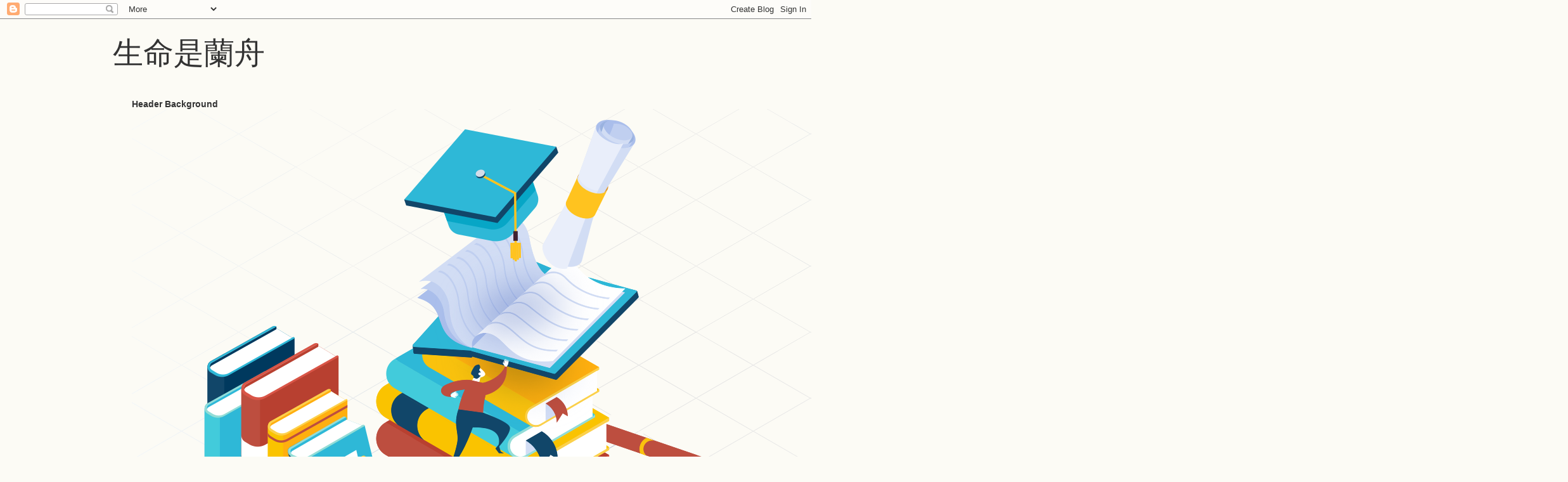

--- FILE ---
content_type: text/html; charset=UTF-8
request_url: https://carolinatre.blogspot.com/2017/06/blog-post_14.html
body_size: 21827
content:
<!DOCTYPE html>
<html class='v2' dir='ltr' lang='zh-CN'>
<head>
<link href='https://www.blogger.com/static/v1/widgets/335934321-css_bundle_v2.css' rel='stylesheet' type='text/css'/>
<meta content='width=1100' name='viewport'/>
<meta content='text/html; charset=UTF-8' http-equiv='Content-Type'/>
<meta content='blogger' name='generator'/>
<link href='https://carolinatre.blogspot.com/favicon.ico' rel='icon' type='image/x-icon'/>
<link href='https://carolinatre.blogspot.com/2017/06/blog-post_14.html' rel='canonical'/>
<link rel="alternate" type="application/atom+xml" title="生命是蘭舟 - Atom" href="https://carolinatre.blogspot.com/feeds/posts/default" />
<link rel="alternate" type="application/rss+xml" title="生命是蘭舟 - RSS" href="https://carolinatre.blogspot.com/feeds/posts/default?alt=rss" />
<link rel="service.post" type="application/atom+xml" title="生命是蘭舟 - Atom" href="https://www.blogger.com/feeds/4407650469120220941/posts/default" />

<link rel="alternate" type="application/atom+xml" title="生命是蘭舟 - Atom" href="https://carolinatre.blogspot.com/feeds/137688169906160661/comments/default" />
<!--Can't find substitution for tag [blog.ieCssRetrofitLinks]-->
<meta content='https://carolinatre.blogspot.com/2017/06/blog-post_14.html' property='og:url'/>
<meta content='影響你睡眠狀況的因素' property='og:title'/>
<meta content=' 春季白天很困，晚上卻翻來覆去睡不著，怎麼辦？自打春天以來天天失眠怎麼辦？除了跟季節有關之外，最大的問題所在還是自身的影響比較大。你是否有想過你的不正當睡眠方式也是影響你睡眠狀況的因素之一。  　　晚上少睡一小時 第二天也不會很累  　　我們在這裏要提醒這些同學們，有這樣的想法其...' property='og:description'/>
<title>生命是蘭舟: 影響你睡眠狀況的因素</title>
<style id='page-skin-1' type='text/css'><!--
/*
-----------------------------------------------
Blogger Template Style
Name:     Awesome Inc.
Designer: Tina Chen
URL:      tinachen.org
----------------------------------------------- */
/* Content
----------------------------------------------- */
body {
font: normal normal 13px Arial, Tahoma, Helvetica, FreeSans, sans-serif;
color: #333333;
background: #fcfbf5 none repeat scroll top left;
}
html body .content-outer {
min-width: 0;
max-width: 100%;
width: 100%;
}
a:link {
text-decoration: none;
color: #d52a33;
}
a:visited {
text-decoration: none;
color: #7d181e;
}
a:hover {
text-decoration: underline;
color: #d52a33;
}
.body-fauxcolumn-outer .cap-top {
position: absolute;
z-index: 1;
height: 276px;
width: 100%;
background: transparent none repeat-x scroll top left;
_background-image: none;
}
/* Columns
----------------------------------------------- */
.content-inner {
padding: 0;
}
.header-inner .section {
margin: 0 16px;
}
.tabs-inner .section {
margin: 0 16px;
}
.main-inner {
padding-top: 30px;
}
.main-inner .column-center-inner,
.main-inner .column-left-inner,
.main-inner .column-right-inner {
padding: 0 5px;
}
*+html body .main-inner .column-center-inner {
margin-top: -30px;
}
#layout .main-inner .column-center-inner {
margin-top: 0;
}
/* Header
----------------------------------------------- */
.header-outer {
margin: 0 0 0 0;
background: transparent none repeat scroll 0 0;
}
.Header h1 {
font: normal normal 48px Georgia, Utopia, 'Palatino Linotype', Palatino, serif;
color: #333333;
text-shadow: 0 0 -1px #000000;
}
.Header h1 a {
color: #333333;
}
.Header .description {
font: normal normal 20px Georgia, Utopia, 'Palatino Linotype', Palatino, serif;
color: #908d6a;
}
.header-inner .Header .titlewrapper,
.header-inner .Header .descriptionwrapper {
padding-left: 0;
padding-right: 0;
margin-bottom: 0;
}
.header-inner .Header .titlewrapper {
padding-top: 22px;
}
/* Tabs
----------------------------------------------- */
.tabs-outer {
overflow: hidden;
position: relative;
background: #b3ca88 url(https://resources.blogblog.com/blogblog/data/1kt/awesomeinc/tabs_gradient_light.png) repeat scroll 0 0;
}
#layout .tabs-outer {
overflow: visible;
}
.tabs-cap-top, .tabs-cap-bottom {
position: absolute;
width: 100%;
border-top: 1px solid #908d6a;
}
.tabs-cap-bottom {
bottom: 0;
}
.tabs-inner .widget li a {
display: inline-block;
margin: 0;
padding: .6em 1.5em;
font: normal normal 13px Arial, Tahoma, Helvetica, FreeSans, sans-serif;
color: #333333;
border-top: 1px solid #908d6a;
border-bottom: 1px solid #908d6a;
border-left: 1px solid #908d6a;
height: 16px;
line-height: 16px;
}
.tabs-inner .widget li:last-child a {
border-right: 1px solid #908d6a;
}
.tabs-inner .widget li.selected a, .tabs-inner .widget li a:hover {
background: #63704b url(https://resources.blogblog.com/blogblog/data/1kt/awesomeinc/tabs_gradient_light.png) repeat-x scroll 0 -100px;
color: #ffffff;
}
/* Headings
----------------------------------------------- */
h2 {
font: normal bold 14px Arial, Tahoma, Helvetica, FreeSans, sans-serif;
color: #333333;
}
/* Widgets
----------------------------------------------- */
.main-inner .section {
margin: 0 27px;
padding: 0;
}
.main-inner .column-left-outer,
.main-inner .column-right-outer {
margin-top: 0;
}
#layout .main-inner .column-left-outer,
#layout .main-inner .column-right-outer {
margin-top: 0;
}
.main-inner .column-left-inner,
.main-inner .column-right-inner {
background: transparent none repeat 0 0;
-moz-box-shadow: 0 0 0 rgba(0, 0, 0, .2);
-webkit-box-shadow: 0 0 0 rgba(0, 0, 0, .2);
-goog-ms-box-shadow: 0 0 0 rgba(0, 0, 0, .2);
box-shadow: 0 0 0 rgba(0, 0, 0, .2);
-moz-border-radius: 5px;
-webkit-border-radius: 5px;
-goog-ms-border-radius: 5px;
border-radius: 5px;
}
#layout .main-inner .column-left-inner,
#layout .main-inner .column-right-inner {
margin-top: 0;
}
.sidebar .widget {
font: normal normal 14px Arial, Tahoma, Helvetica, FreeSans, sans-serif;
color: #333333;
}
.sidebar .widget a:link {
color: #d52a33;
}
.sidebar .widget a:visited {
color: #7d181e;
}
.sidebar .widget a:hover {
color: #d52a33;
}
.sidebar .widget h2 {
text-shadow: 0 0 -1px #000000;
}
.main-inner .widget {
background-color: #fefdfa;
border: 1px solid #aab123;
padding: 0 15px 15px;
margin: 20px -16px;
-moz-box-shadow: 0 0 20px rgba(0, 0, 0, .2);
-webkit-box-shadow: 0 0 20px rgba(0, 0, 0, .2);
-goog-ms-box-shadow: 0 0 20px rgba(0, 0, 0, .2);
box-shadow: 0 0 20px rgba(0, 0, 0, .2);
-moz-border-radius: 5px;
-webkit-border-radius: 5px;
-goog-ms-border-radius: 5px;
border-radius: 5px;
}
.main-inner .widget h2 {
margin: 0 -0;
padding: .6em 0 .5em;
border-bottom: 1px solid transparent;
}
.footer-inner .widget h2 {
padding: 0 0 .4em;
border-bottom: 1px solid transparent;
}
.main-inner .widget h2 + div, .footer-inner .widget h2 + div {
border-top: 1px solid #aab123;
padding-top: 8px;
}
.main-inner .widget .widget-content {
margin: 0 -0;
padding: 7px 0 0;
}
.main-inner .widget ul, .main-inner .widget #ArchiveList ul.flat {
margin: -8px -15px 0;
padding: 0;
list-style: none;
}
.main-inner .widget #ArchiveList {
margin: -8px 0 0;
}
.main-inner .widget ul li, .main-inner .widget #ArchiveList ul.flat li {
padding: .5em 15px;
text-indent: 0;
color: #666666;
border-top: 0 solid #aab123;
border-bottom: 1px solid transparent;
}
.main-inner .widget #ArchiveList ul li {
padding-top: .25em;
padding-bottom: .25em;
}
.main-inner .widget ul li:first-child, .main-inner .widget #ArchiveList ul.flat li:first-child {
border-top: none;
}
.main-inner .widget ul li:last-child, .main-inner .widget #ArchiveList ul.flat li:last-child {
border-bottom: none;
}
.post-body {
position: relative;
}
.main-inner .widget .post-body ul {
padding: 0 2.5em;
margin: .5em 0;
list-style: disc;
}
.main-inner .widget .post-body ul li {
padding: 0.25em 0;
margin-bottom: .25em;
color: #333333;
border: none;
}
.footer-inner .widget ul {
padding: 0;
list-style: none;
}
.widget .zippy {
color: #666666;
}
/* Posts
----------------------------------------------- */
body .main-inner .Blog {
padding: 0;
margin-bottom: 1em;
background-color: transparent;
border: none;
-moz-box-shadow: 0 0 0 rgba(0, 0, 0, 0);
-webkit-box-shadow: 0 0 0 rgba(0, 0, 0, 0);
-goog-ms-box-shadow: 0 0 0 rgba(0, 0, 0, 0);
box-shadow: 0 0 0 rgba(0, 0, 0, 0);
}
.main-inner .section:last-child .Blog:last-child {
padding: 0;
margin-bottom: 1em;
}
.main-inner .widget h2.date-header {
margin: 0 -15px 1px;
padding: 0 0 0 0;
font: normal normal 13px Arial, Tahoma, Helvetica, FreeSans, sans-serif;
color: #908d6a;
background: transparent none no-repeat scroll top left;
border-top: 0 solid #aab123;
border-bottom: 1px solid transparent;
-moz-border-radius-topleft: 0;
-moz-border-radius-topright: 0;
-webkit-border-top-left-radius: 0;
-webkit-border-top-right-radius: 0;
border-top-left-radius: 0;
border-top-right-radius: 0;
position: static;
bottom: 100%;
right: 15px;
text-shadow: 0 0 -1px #000000;
}
.main-inner .widget h2.date-header span {
font: normal normal 13px Arial, Tahoma, Helvetica, FreeSans, sans-serif;
display: block;
padding: .5em 15px;
border-left: 0 solid #aab123;
border-right: 0 solid #aab123;
}
.date-outer {
position: relative;
margin: 30px 0 20px;
padding: 0 15px;
background-color: #fefdfa;
border: 1px solid #aab123;
-moz-box-shadow: 0 0 20px rgba(0, 0, 0, .2);
-webkit-box-shadow: 0 0 20px rgba(0, 0, 0, .2);
-goog-ms-box-shadow: 0 0 20px rgba(0, 0, 0, .2);
box-shadow: 0 0 20px rgba(0, 0, 0, .2);
-moz-border-radius: 5px;
-webkit-border-radius: 5px;
-goog-ms-border-radius: 5px;
border-radius: 5px;
}
.date-outer:first-child {
margin-top: 0;
}
.date-outer:last-child {
margin-bottom: 20px;
-moz-border-radius-bottomleft: 5px;
-moz-border-radius-bottomright: 5px;
-webkit-border-bottom-left-radius: 5px;
-webkit-border-bottom-right-radius: 5px;
-goog-ms-border-bottom-left-radius: 5px;
-goog-ms-border-bottom-right-radius: 5px;
border-bottom-left-radius: 5px;
border-bottom-right-radius: 5px;
}
.date-posts {
margin: 0 -0;
padding: 0 0;
clear: both;
}
.post-outer, .inline-ad {
border-top: 1px solid #aab123;
margin: 0 -0;
padding: 15px 0;
}
.post-outer {
padding-bottom: 10px;
}
.post-outer:first-child {
padding-top: 0;
border-top: none;
}
.post-outer:last-child, .inline-ad:last-child {
border-bottom: none;
}
.post-body {
position: relative;
}
.post-body img {
padding: 8px;
background: #ffffff;
border: 1px solid #cccccc;
-moz-box-shadow: 0 0 20px rgba(0, 0, 0, .2);
-webkit-box-shadow: 0 0 20px rgba(0, 0, 0, .2);
box-shadow: 0 0 20px rgba(0, 0, 0, .2);
-moz-border-radius: 5px;
-webkit-border-radius: 5px;
border-radius: 5px;
}
h3.post-title, h4 {
font: normal normal 22px Georgia, Utopia, 'Palatino Linotype', Palatino, serif;
color: #d52a33;
}
h3.post-title a {
font: normal normal 22px Georgia, Utopia, 'Palatino Linotype', Palatino, serif;
color: #d52a33;
}
h3.post-title a:hover {
color: #d52a33;
text-decoration: underline;
}
.post-header {
margin: 0 0 1em;
}
.post-body {
line-height: 1.4;
}
.post-outer h2 {
color: #333333;
}
.post-footer {
margin: 1.5em 0 0;
}
#blog-pager {
padding: 15px;
font-size: 120%;
background-color: #fefdfa;
border: 1px solid #aab123;
-moz-box-shadow: 0 0 20px rgba(0, 0, 0, .2);
-webkit-box-shadow: 0 0 20px rgba(0, 0, 0, .2);
-goog-ms-box-shadow: 0 0 20px rgba(0, 0, 0, .2);
box-shadow: 0 0 20px rgba(0, 0, 0, .2);
-moz-border-radius: 5px;
-webkit-border-radius: 5px;
-goog-ms-border-radius: 5px;
border-radius: 5px;
-moz-border-radius-topleft: 5px;
-moz-border-radius-topright: 5px;
-webkit-border-top-left-radius: 5px;
-webkit-border-top-right-radius: 5px;
-goog-ms-border-top-left-radius: 5px;
-goog-ms-border-top-right-radius: 5px;
border-top-left-radius: 5px;
border-top-right-radius-topright: 5px;
margin-top: 1em;
}
.blog-feeds, .post-feeds {
margin: 1em 0;
text-align: center;
color: #333333;
}
.blog-feeds a, .post-feeds a {
color: #d52a33;
}
.blog-feeds a:visited, .post-feeds a:visited {
color: #7d181e;
}
.blog-feeds a:hover, .post-feeds a:hover {
color: #d52a33;
}
.post-outer .comments {
margin-top: 2em;
}
/* Comments
----------------------------------------------- */
.comments .comments-content .icon.blog-author {
background-repeat: no-repeat;
background-image: url([data-uri]);
}
.comments .comments-content .loadmore a {
border-top: 1px solid #908d6a;
border-bottom: 1px solid #908d6a;
}
.comments .continue {
border-top: 2px solid #908d6a;
}
/* Footer
----------------------------------------------- */
.footer-outer {
margin: -20px 0 -1px;
padding: 20px 0 0;
color: #333333;
overflow: hidden;
}
.footer-fauxborder-left {
border-top: 1px solid #aab123;
background: #fefdfa none repeat scroll 0 0;
-moz-box-shadow: 0 0 20px rgba(0, 0, 0, .2);
-webkit-box-shadow: 0 0 20px rgba(0, 0, 0, .2);
-goog-ms-box-shadow: 0 0 20px rgba(0, 0, 0, .2);
box-shadow: 0 0 20px rgba(0, 0, 0, .2);
margin: 0 -20px;
}
/* Mobile
----------------------------------------------- */
body.mobile {
background-size: auto;
}
.mobile .body-fauxcolumn-outer {
background: transparent none repeat scroll top left;
}
*+html body.mobile .main-inner .column-center-inner {
margin-top: 0;
}
.mobile .main-inner .widget {
padding: 0 0 15px;
}
.mobile .main-inner .widget h2 + div,
.mobile .footer-inner .widget h2 + div {
border-top: none;
padding-top: 0;
}
.mobile .footer-inner .widget h2 {
padding: 0.5em 0;
border-bottom: none;
}
.mobile .main-inner .widget .widget-content {
margin: 0;
padding: 7px 0 0;
}
.mobile .main-inner .widget ul,
.mobile .main-inner .widget #ArchiveList ul.flat {
margin: 0 -15px 0;
}
.mobile .main-inner .widget h2.date-header {
right: 0;
}
.mobile .date-header span {
padding: 0.4em 0;
}
.mobile .date-outer:first-child {
margin-bottom: 0;
border: 1px solid #aab123;
-moz-border-radius-topleft: 5px;
-moz-border-radius-topright: 5px;
-webkit-border-top-left-radius: 5px;
-webkit-border-top-right-radius: 5px;
-goog-ms-border-top-left-radius: 5px;
-goog-ms-border-top-right-radius: 5px;
border-top-left-radius: 5px;
border-top-right-radius: 5px;
}
.mobile .date-outer {
border-color: #aab123;
border-width: 0 1px 1px;
}
.mobile .date-outer:last-child {
margin-bottom: 0;
}
.mobile .main-inner {
padding: 0;
}
.mobile .header-inner .section {
margin: 0;
}
.mobile .post-outer, .mobile .inline-ad {
padding: 5px 0;
}
.mobile .tabs-inner .section {
margin: 0 10px;
}
.mobile .main-inner .widget h2 {
margin: 0;
padding: 0;
}
.mobile .main-inner .widget h2.date-header span {
padding: 0;
}
.mobile .main-inner .widget .widget-content {
margin: 0;
padding: 7px 0 0;
}
.mobile #blog-pager {
border: 1px solid transparent;
background: #fefdfa none repeat scroll 0 0;
}
.mobile .main-inner .column-left-inner,
.mobile .main-inner .column-right-inner {
background: transparent none repeat 0 0;
-moz-box-shadow: none;
-webkit-box-shadow: none;
-goog-ms-box-shadow: none;
box-shadow: none;
}
.mobile .date-posts {
margin: 0;
padding: 0;
}
.mobile .footer-fauxborder-left {
margin: 0;
border-top: inherit;
}
.mobile .main-inner .section:last-child .Blog:last-child {
margin-bottom: 0;
}
.mobile-index-contents {
color: #333333;
}
.mobile .mobile-link-button {
background: #d52a33 url(https://resources.blogblog.com/blogblog/data/1kt/awesomeinc/tabs_gradient_light.png) repeat scroll 0 0;
}
.mobile-link-button a:link, .mobile-link-button a:visited {
color: #ffffff;
}
.mobile .tabs-inner .PageList .widget-content {
background: transparent;
border-top: 1px solid;
border-color: #908d6a;
color: #333333;
}
.mobile .tabs-inner .PageList .widget-content .pagelist-arrow {
border-left: 1px solid #908d6a;
}

--></style>
<style id='template-skin-1' type='text/css'><!--
body {
min-width: 957px;
}
.content-outer, .content-fauxcolumn-outer, .region-inner {
min-width: 957px;
max-width: 957px;
_width: 957px;
}
.main-inner .columns {
padding-left: 0px;
padding-right: 277px;
}
.main-inner .fauxcolumn-center-outer {
left: 0px;
right: 277px;
/* IE6 does not respect left and right together */
_width: expression(this.parentNode.offsetWidth -
parseInt("0px") -
parseInt("277px") + 'px');
}
.main-inner .fauxcolumn-left-outer {
width: 0px;
}
.main-inner .fauxcolumn-right-outer {
width: 277px;
}
.main-inner .column-left-outer {
width: 0px;
right: 100%;
margin-left: -0px;
}
.main-inner .column-right-outer {
width: 277px;
margin-right: -277px;
}
#layout {
min-width: 0;
}
#layout .content-outer {
min-width: 0;
width: 800px;
}
#layout .region-inner {
min-width: 0;
width: auto;
}
body#layout div.add_widget {
padding: 8px;
}
body#layout div.add_widget a {
margin-left: 32px;
}
--></style>
<script type='text/javascript'>
        (function(i,s,o,g,r,a,m){i['GoogleAnalyticsObject']=r;i[r]=i[r]||function(){
        (i[r].q=i[r].q||[]).push(arguments)},i[r].l=1*new Date();a=s.createElement(o),
        m=s.getElementsByTagName(o)[0];a.async=1;a.src=g;m.parentNode.insertBefore(a,m)
        })(window,document,'script','https://www.google-analytics.com/analytics.js','ga');
        ga('create', 'UA-182637806-1', 'auto', 'blogger');
        ga('blogger.send', 'pageview');
      </script>
<link href='https://www.blogger.com/dyn-css/authorization.css?targetBlogID=4407650469120220941&amp;zx=1c1a0da8-f009-4995-b068-8b29718a9b96' media='none' onload='if(media!=&#39;all&#39;)media=&#39;all&#39;' rel='stylesheet'/><noscript><link href='https://www.blogger.com/dyn-css/authorization.css?targetBlogID=4407650469120220941&amp;zx=1c1a0da8-f009-4995-b068-8b29718a9b96' rel='stylesheet'/></noscript>
<meta name='google-adsense-platform-account' content='ca-host-pub-1556223355139109'/>
<meta name='google-adsense-platform-domain' content='blogspot.com'/>

</head>
<body class='loading variant-renewable'>
<div class='navbar section' id='navbar' name='Navbar'><div class='widget Navbar' data-version='1' id='Navbar1'><script type="text/javascript">
    function setAttributeOnload(object, attribute, val) {
      if(window.addEventListener) {
        window.addEventListener('load',
          function(){ object[attribute] = val; }, false);
      } else {
        window.attachEvent('onload', function(){ object[attribute] = val; });
      }
    }
  </script>
<div id="navbar-iframe-container"></div>
<script type="text/javascript" src="https://apis.google.com/js/platform.js"></script>
<script type="text/javascript">
      gapi.load("gapi.iframes:gapi.iframes.style.bubble", function() {
        if (gapi.iframes && gapi.iframes.getContext) {
          gapi.iframes.getContext().openChild({
              url: 'https://www.blogger.com/navbar/4407650469120220941?po\x3d137688169906160661\x26origin\x3dhttps://carolinatre.blogspot.com',
              where: document.getElementById("navbar-iframe-container"),
              id: "navbar-iframe"
          });
        }
      });
    </script><script type="text/javascript">
(function() {
var script = document.createElement('script');
script.type = 'text/javascript';
script.src = '//pagead2.googlesyndication.com/pagead/js/google_top_exp.js';
var head = document.getElementsByTagName('head')[0];
if (head) {
head.appendChild(script);
}})();
</script>
</div></div>
<div class='body-fauxcolumns'>
<div class='fauxcolumn-outer body-fauxcolumn-outer'>
<div class='cap-top'>
<div class='cap-left'></div>
<div class='cap-right'></div>
</div>
<div class='fauxborder-left'>
<div class='fauxborder-right'></div>
<div class='fauxcolumn-inner'>
</div>
</div>
<div class='cap-bottom'>
<div class='cap-left'></div>
<div class='cap-right'></div>
</div>
</div>
</div>
<div class='content'>
<div class='content-fauxcolumns'>
<div class='fauxcolumn-outer content-fauxcolumn-outer'>
<div class='cap-top'>
<div class='cap-left'></div>
<div class='cap-right'></div>
</div>
<div class='fauxborder-left'>
<div class='fauxborder-right'></div>
<div class='fauxcolumn-inner'>
</div>
</div>
<div class='cap-bottom'>
<div class='cap-left'></div>
<div class='cap-right'></div>
</div>
</div>
</div>
<div class='content-outer'>
<div class='content-cap-top cap-top'>
<div class='cap-left'></div>
<div class='cap-right'></div>
</div>
<div class='fauxborder-left content-fauxborder-left'>
<div class='fauxborder-right content-fauxborder-right'></div>
<div class='content-inner'>
<header>
<div class='header-outer'>
<div class='header-cap-top cap-top'>
<div class='cap-left'></div>
<div class='cap-right'></div>
</div>
<div class='fauxborder-left header-fauxborder-left'>
<div class='fauxborder-right header-fauxborder-right'></div>
<div class='region-inner header-inner'>
<div class='header section' id='header' name='标题'><div class='widget Header' data-version='1' id='Header1'>
<div id='header-inner'>
<div class='titlewrapper'>
<h1 class='title'>
<a href='https://carolinatre.blogspot.com/'>
生命是蘭舟
</a>
</h1>
</div>
<div class='descriptionwrapper'>
<p class='description'><span>
</span></p>
</div>
</div>
</div><div class='widget Image' data-version='1' id='Image98'>
<h2>Header Background</h2>
<div class='widget-content'>
<a href='https://carolinatre.blogspot.com/2019/12/blog-post_30.html'>
<img alt='Header Background' height='718' id='Image98_img' src='https://blogger.googleusercontent.com/img/b/R29vZ2xl/AVvXsEiB_nXxqvO7adIzF-D0k8WLrV5ZOKSeXNsJgs92dAWzlY8LTVFYvXxwCqqCG6JFAXoTPJ2wc5HdyByloTTmBwYHTGANsbpTRWzGEIBpyxkMkRkl0HCm87AF25-liYbByRagab8ZC4JR7Egy/s1600/education-header-2.png' width='1600'/>
</a>
<br/>
<span class='caption'>Header Background Image. Ideal width 1600px with.</span>
</div>
<div class='clear'></div>
</div></div>
</div>
</div>
<div class='header-cap-bottom cap-bottom'>
<div class='cap-left'></div>
<div class='cap-right'></div>
</div>
</div>
</header>
<div class='tabs-outer'>
<div class='tabs-cap-top cap-top'>
<div class='cap-left'></div>
<div class='cap-right'></div>
</div>
<div class='fauxborder-left tabs-fauxborder-left'>
<div class='fauxborder-right tabs-fauxborder-right'></div>
<div class='region-inner tabs-inner'>
<div class='tabs section' id='crosscol' name='跨列'><div class='widget LinkList' data-version='1' id='LinkList1'>
<h2>連結</h2>
<div class='widget-content'>
<ul>
<li><a href='https://www.msig.com.hk/zh-hant/commercial-insurance/contractors-all-risks'>contractor all risk insurance</a></li>
<li><a href='https://www.msig.com.hk/zh-hant/hong-kong/services-hotline'>三井住友</a></li>
<li><a href='https://www.msig.com.hk/zh-hant/claim-case-sharing/healthcare-insurance/how-does-insurance-company-determine-pre-existing'>痔瘡保險包唔包</a></li>
<li><a href='https://www.msig.com.hk/zh-hant/claim-case-sharing/healthcare-insurance/are-chiropractic-treatment-expenses-covered-under-medical'>物理治療 保險</a></li>
<li><a href='https://www.msig.com.hk/zh-hant/lifestyle-library/motor-insurance-third-party-or-comprehensive'>汽車全保</a></li>
</ul>
<div class='clear'></div>
</div>
</div></div>
<div class='tabs no-items section' id='crosscol-overflow' name='Cross-Column 2'></div>
</div>
</div>
<div class='tabs-cap-bottom cap-bottom'>
<div class='cap-left'></div>
<div class='cap-right'></div>
</div>
</div>
<div class='main-outer'>
<div class='main-cap-top cap-top'>
<div class='cap-left'></div>
<div class='cap-right'></div>
</div>
<div class='fauxborder-left main-fauxborder-left'>
<div class='fauxborder-right main-fauxborder-right'></div>
<div class='region-inner main-inner'>
<div class='columns fauxcolumns'>
<div class='fauxcolumn-outer fauxcolumn-center-outer'>
<div class='cap-top'>
<div class='cap-left'></div>
<div class='cap-right'></div>
</div>
<div class='fauxborder-left'>
<div class='fauxborder-right'></div>
<div class='fauxcolumn-inner'>
</div>
</div>
<div class='cap-bottom'>
<div class='cap-left'></div>
<div class='cap-right'></div>
</div>
</div>
<div class='fauxcolumn-outer fauxcolumn-left-outer'>
<div class='cap-top'>
<div class='cap-left'></div>
<div class='cap-right'></div>
</div>
<div class='fauxborder-left'>
<div class='fauxborder-right'></div>
<div class='fauxcolumn-inner'>
</div>
</div>
<div class='cap-bottom'>
<div class='cap-left'></div>
<div class='cap-right'></div>
</div>
</div>
<div class='fauxcolumn-outer fauxcolumn-right-outer'>
<div class='cap-top'>
<div class='cap-left'></div>
<div class='cap-right'></div>
</div>
<div class='fauxborder-left'>
<div class='fauxborder-right'></div>
<div class='fauxcolumn-inner'>
</div>
</div>
<div class='cap-bottom'>
<div class='cap-left'></div>
<div class='cap-right'></div>
</div>
</div>
<!-- corrects IE6 width calculation -->
<div class='columns-inner'>
<div class='column-center-outer'>
<div class='column-center-inner'>
<div class='main section' id='main' name='主体'><div class='widget Blog' data-version='1' id='Blog1'>
<div class='blog-posts hfeed'>

          <div class="date-outer">
        
<h2 class='date-header'><span>2017年6月14日星期三</span></h2>

          <div class="date-posts">
        
<div class='post-outer'>
<div class='post hentry uncustomized-post-template' itemprop='blogPost' itemscope='itemscope' itemtype='http://schema.org/BlogPosting'>
<meta content='4407650469120220941' itemprop='blogId'/>
<meta content='137688169906160661' itemprop='postId'/>
<a name='137688169906160661'></a>
<h3 class='post-title entry-title' itemprop='name'>
影響你睡眠狀況的因素
</h3>
<div class='post-header'>
<div class='post-header-line-1'></div>
</div>
<div class='post-body entry-content' id='post-body-137688169906160661' itemprop='description articleBody'>
<br />
春季白天很困&#65292;晚上卻翻來覆去睡不著&#65292;怎麼辦&#65311;自打春天以來天天失眠怎麼辦&#65311;除了跟季節有關之外&#65292;最大的問題所在還是自身的影響比較大&#12290;你是否有想過你的不正當睡眠方式也是影響你睡眠狀況的因素之一&#12290;<br />
&#12288;&#12288;晚上少睡一小時 第二天也不會很累<br />
&#12288;&#12288;我們在這裏要提醒這些同學們&#65292;有這樣的想法其實是不對的&#65292;我們可以訓練自己少睡點&#65292;但無法減少身體對實際睡眠的要求&#12290;大多數人需要八小時來滿足自身的睡眠&#65292;如果你想要知道自己需要睡多久&#65292;方法很簡單&#65292;關掉小鬧鐘睡<br />
到自然醒&#65281;<br />
&#12288;&#12288;每個人每天晚上都在做夢<br />
&#12288;&#12288;實際上&#65292;我們的確睡覺的時候都在做夢哦&#65292;儘管我們往往不記得昨天晚上到底在哪個夢境裏面穿梭&#12290;噴霧式生髮水推薦&#65292;生髮水採用天然成份&#65292;不含防腐劑&#65292;低致敏性&#65292;被譽為現時最佳生髮方法&#12290;生髮水是外用噴霧&#65292;只需早晚各用一次&#65292;不需配合<a href="https://www.hair-add.com/hairgrowth.html" style="color: #333333; text-decoration: none;">生髮洗頭水</a>使用&#65307;經嚴謹臨床實證&#65292;具備4大功效&#12290;<br />
&#12288;&#12288;睡眠障礙僅僅是心理問題<br />
&#12288;&#12288;我們睡不著的時候總歸結於自己想太多&#65292;從而很容易把失眠的原因歸結到心理問題上&#65292;實際上&#65292;小編要負責任地告訴你&#65292;生理因素也是會導致睡眠障礙的&#65292;比如睡眠呼吸暫停&#65292;它和呼吸道疾病是有關系的&#12290;<br />
&#12288;&#12288;施展食物催眠大法<br />
&#12288;&#12288;蘋果香蕉味道好&#65306;過度疲勞而失眠的人&#65292;臨睡前吃蘋果&#65292;香蕉等水果&#65292;可抗肌肉疲勞&#65307;若把桔橙一類的水果放在枕邊&#65292;其香味也能促進睡眠&#12290;<br />
&#12288;&#12288;溫和小米粥可助眠&#65306;小米除含有豐富的營養成分外&#65292;小米中色氨酸含量為穀類之首&#12290;中醫認為&#65292;它具有健脾&#65292;和胃&#65292;安眠等功效&#12290;食法&#65306;取小米適量&#65292;加水煮粥&#65292;晚餐食用或睡前食用&#12290;<br />
&#12288;&#12288;使用蓮子可鎮靜&#65306;蓮子清香可口&#65292;具有補心益脾&#65292;養血安神等功效&#12290;近年來&#65292;生物學家經過試驗證實&#65292;蓮子中含有的蓮子堿&#65292;芳香甙等成分有鎮靜作用&#65307;食用後可使人入睡&#12290;<br />
&#12288;&#12288;大棗煮食來助眠&#65306;大棗味甘&#65292;含糖類&#65292;蛋白質&#65292;維生素c&#65292;有機酸&#65292;粘液質&#65292;鈣&#65292;磷&#65292;鐵等&#65292;有補脾&#65292;安神的功效&#12290;每晚用大棗30&#65374;60g&#65292;加水適量煮食&#65292;有助於入眠&#12290;香港酒店中粵海酒店被香港旅遊景點包圍&#65292;步行十多分鐘可到香港科學館和香港九龍公園&#12290;前往海港城&#12289;K11購物藝術館&#12289;ISQUARE國際廣場&#12289;The&nbsp;One和龍城大藥房等香港著名商場也只需步行兩分鐘至十多分鐘&#65292;擁有<a href="http://www.gdhotel.com.hk/tc/global/about-us.html" style="color: #333333; text-decoration: none;">香港飯店</a>少有的地理優勢&#65292;能使您從容不迫&#12289;有條不紊地安排旅程和工作&#12290;另外&#65292;本店步行5分鐘可到尖沙咀地鐵站&#65307;步行至機場巴士A21僅需兩分鐘&#65307;乘車前往紅磡火車站不超過五分鐘&#65292;為您考慮到入住香港飯店時的交通問題<br />
&#12288;&#12288;糖水催眠&#65306;若因煩躁發怒而難以入睡&#65292;可飲一杯糖水&#12290;因為糖水在體內可轉化為大量血清素&#65292;此物質進入大腦&#65292;可使大腦皮層抑制而易入睡&#12290;<br />
穀雨是我國二十四節氣之一&#65292;穀雨對廣大農民來說是一年的最好時節&#65292;這個時候主要是播種移苗&#12290;當然了穀雨時節也是養生好時節&#12290;那麼穀雨節氣吃什麼養生&#65311;穀雨節氣艾灸養生&#12290;<br />
&#12288;&#12288;穀雨節氣吃什麼養生<br />
&#12288;&#12288;1.穀雨吃香椿正當時<br />
&#12288;&#12288;穀雨前後&#65292;香椿新芽初綻&#65292;民間有&#8220;三月八&#65292;吃椿芽兒&#8221;的說法&#65292;這時的香椿醇香爽口營養價值高&#65292;故有&#8220;雨前香椿嫩如絲&#8221;之說&#12290;穀雨食椿&#65292;又名&#8220;吃春&#8221;&#12290;古時候&#65292;人們把春天採摘&#12289;食用香椿說成是&#8220;吃春&#8221;&#65292;寓意迎接新春<br />
到來&#12290;<br />
&#12288;&#12288;2.穀雨防病吃韭菜<br />
&#12288;&#12288;韭菜又叫起陽草&#65292;味道非常鮮美&#65292;還有其獨特的香味&#12290;韭菜的獨特辛香味是其所含的硫化物形成的&#65292;這些硫化物有一定的殺菌消炎作用&#65292;有助於人體提高自身免疫力&#12290;<br />
&#12288;&#12288;3.穀雨養肝吃菠菜<br />
&#12288;&#12288;菠菜性甘涼&#65292;入腸&#12289;胃經&#12290;有補血止血&#12289;利五臟&#12289;通血脈&#12289;止渴潤腸&#12289;滋陰平肝&#12289;助消化&#12289;清理腸胃熱毒的功效&#65292;對肝氣不舒併發胃病的輔助治療常有良效&#12290;對春季裏因為肝陰不足引起的高血壓&#12289;頭痛目眩和貧血等都有較好的治<br />
療作用&#12290;<br />
&#12288;&#12288;艾灸穴位+養生<br />
&#12288;&#12288;穴位&#65306;<br />
&#12288;&#12288;脾經和胃經首選&#65292;足三裏&#12289;曆兌&#12289;隱白&#12289;公孫&#12289;陰陵泉&#12289;任脈上的上中下脘穴都是可以艾灸治療的&#65292;同時根據自身的情況瀉肝火&#65292;期門&#12289;太沖&#12290;治療<a href="http://www.radioicare.org/programme_video.php?id=259" style="color: #333333; text-decoration: none;">失眠線上看</a>從中醫處方中治療失眠的問題&#65292;溫和調理&#65292;綠色安全&#65292;慢慢擺脫藥物控制睡眠&#12290;除此之外&#65292;治療失眠患者也應該從心理治療&#65292;排解生活中的心裡負擔&#65292;給予正確的疏通&#65292;合理安排作息時間&#65292;勞逸結合&#65292;對改善睡眠障礙十分重要&#12290;<br />
&#12288;&#12288;穀雨節氣會下雨嗎<br />
&#12288;&#12288;這個問題的回答是不肯定的&#12290;實際上&#65292;穀雨不是天氣&#65292;而是24節氣中的第6個節氣&#65292;它的結束也代表春天的結束&#12290;節氣穀雨與我們常說的下雨天氣是什麼關係呢&#65311;穀雨的到來表明氣溫開始回復&#65292;雨水增多&#65292;這時的雨水對農作物的生<br />
長發育有很大的作用&#65292;越冬作物需要雨水以利返青拔節&#65292;春播作物也需要雨水才能播種出苗&#12290;
<div style='clear: both;'></div>
</div>
<div class='post-footer'>
<div class='post-footer-line post-footer-line-1'>
<span class='post-author vcard'>
By
<span class='fn' itemprop='author' itemscope='itemscope' itemtype='http://schema.org/Person'>
<meta content='https://www.blogger.com/profile/06232232542590734627' itemprop='url'/>
<a class='g-profile' href='https://www.blogger.com/profile/06232232542590734627' rel='author' title='author profile'>
<span itemprop='name'>carolina</span>
</a>
</span>
</span>
<span class='post-timestamp'>
时间&#65306;
<meta content='https://carolinatre.blogspot.com/2017/06/blog-post_14.html' itemprop='url'/>
<a class='timestamp-link' href='https://carolinatre.blogspot.com/2017/06/blog-post_14.html' rel='bookmark' title='permanent link'><abbr class='published' itemprop='datePublished' title='2017-06-14T23:39:00-07:00'>六月 14, 2017</abbr></a>
</span>
<span class='post-comment-link'>
</span>
<span class='post-icons'>
<span class='item-control blog-admin pid-1764920526'>
<a href='https://www.blogger.com/post-edit.g?blogID=4407650469120220941&postID=137688169906160661&from=pencil' title='修改博文'>
<img alt='' class='icon-action' height='18' src='https://resources.blogblog.com/img/icon18_edit_allbkg.gif' width='18'/>
</a>
</span>
</span>
<div class='post-share-buttons goog-inline-block'>
<a class='goog-inline-block share-button sb-email' href='https://www.blogger.com/share-post.g?blogID=4407650469120220941&postID=137688169906160661&target=email' target='_blank' title='通过电子邮件发送'><span class='share-button-link-text'>通过电子邮件发送</span></a><a class='goog-inline-block share-button sb-blog' href='https://www.blogger.com/share-post.g?blogID=4407650469120220941&postID=137688169906160661&target=blog' onclick='window.open(this.href, "_blank", "height=270,width=475"); return false;' target='_blank' title='BlogThis!'><span class='share-button-link-text'>BlogThis!</span></a><a class='goog-inline-block share-button sb-twitter' href='https://www.blogger.com/share-post.g?blogID=4407650469120220941&postID=137688169906160661&target=twitter' target='_blank' title='分享到 X'><span class='share-button-link-text'>分享到 X</span></a><a class='goog-inline-block share-button sb-facebook' href='https://www.blogger.com/share-post.g?blogID=4407650469120220941&postID=137688169906160661&target=facebook' onclick='window.open(this.href, "_blank", "height=430,width=640"); return false;' target='_blank' title='共享给 Facebook'><span class='share-button-link-text'>共享给 Facebook</span></a><a class='goog-inline-block share-button sb-pinterest' href='https://www.blogger.com/share-post.g?blogID=4407650469120220941&postID=137688169906160661&target=pinterest' target='_blank' title='分享到Pinterest'><span class='share-button-link-text'>分享到Pinterest</span></a>
</div>
</div>
<div class='post-footer-line post-footer-line-2'>
<span class='post-labels'>
标签&#65306;
<a href='https://carolinatre.blogspot.com/search/label/%E7%9D%A1%E7%9C%A0' rel='tag'>睡眠</a>,
<a href='https://carolinatre.blogspot.com/search/label/%E5%95%8F%E9%A1%8C' rel='tag'>問題</a>,
<a href='https://carolinatre.blogspot.com/search/label/%E5%81%9A%E5%A4%A2' rel='tag'>做夢</a>
</span>
</div>
<div class='post-footer-line post-footer-line-3'>
<span class='post-location'>
</span>
</div>
</div>
</div>
<div class='comments' id='comments'>
<a name='comments'></a>
<h4>没有评论:</h4>
<div id='Blog1_comments-block-wrapper'>
<dl class='avatar-comment-indent' id='comments-block'>
</dl>
</div>
<p class='comment-footer'>
<div class='comment-form'>
<a name='comment-form'></a>
<h4 id='comment-post-message'>发表评论</h4>
<p>
</p>
<a href='https://www.blogger.com/comment/frame/4407650469120220941?po=137688169906160661&hl=zh-CN&saa=85391&origin=https://carolinatre.blogspot.com' id='comment-editor-src'></a>
<iframe allowtransparency='true' class='blogger-iframe-colorize blogger-comment-from-post' frameborder='0' height='410px' id='comment-editor' name='comment-editor' src='' width='100%'></iframe>
<script src='https://www.blogger.com/static/v1/jsbin/2830521187-comment_from_post_iframe.js' type='text/javascript'></script>
<script type='text/javascript'>
      BLOG_CMT_createIframe('https://www.blogger.com/rpc_relay.html');
    </script>
</div>
</p>
</div>
</div>

        </div></div>
      
</div>
<div class='blog-pager' id='blog-pager'>
<span id='blog-pager-newer-link'>
<a class='blog-pager-newer-link' href='https://carolinatre.blogspot.com/2017/12/blog-post.html' id='Blog1_blog-pager-newer-link' title='较新的博文'>较新的博文</a>
</span>
<span id='blog-pager-older-link'>
<a class='blog-pager-older-link' href='https://carolinatre.blogspot.com/2017/06/blog-post.html' id='Blog1_blog-pager-older-link' title='较早的博文'>较早的博文</a>
</span>
<a class='home-link' href='https://carolinatre.blogspot.com/'>主页</a>
</div>
<div class='clear'></div>
<div class='post-feeds'>
<div class='feed-links'>
订阅&#65306;
<a class='feed-link' href='https://carolinatre.blogspot.com/feeds/137688169906160661/comments/default' target='_blank' type='application/atom+xml'>博文评论 (Atom)</a>
</div>
</div>
</div><div class='widget HTML' data-version='1' id='HTML66'>
<h2 class='title'>FOLLOW ME</h2>
<div class='widget-content'>
<ul>
                                                <a href="https://www.youtube.com/c/USER_NAME"><i class="fa fa-youtube  d-flex justify-content-center align-items-center" aria-hidden="true"></i></a>
                                                <a href="https://facebook.com/USER_NAME"><i class="fa fa-facebook  d-flex justify-content-center align-items-center" aria-hidden="true"></i></a>
                                                <a href="https://twitter.com/USER_NAME"><i class="fa fa-twitter  d-flex justify-content-center align-items-center" aria-hidden="true"></i></a>
                                                <a href="https://instagram.com/USER_NAME"><i class="fa fa-instagram  d-flex justify-content-center align-items-center" aria-hidden="true"></i></a>
                                                </ul>
</div>
<div class='clear'></div>
</div><div class='widget BlogSearch' data-version='1' id='BlogSearch43'>
<h2 class='title'>SEARCH</h2>
<div class='widget-content'>
<div id='BlogSearch43_form'>
<form action='https://carolinatre.blogspot.com/search' class='gsc-search-box' target='_top'>
<table cellpadding='0' cellspacing='0' class='gsc-search-box'>
<tbody>
<tr>
<td class='gsc-input'>
<input autocomplete='off' class='gsc-input' name='q' size='10' title='search' type='text' value=''/>
</td>
<td class='gsc-search-button'>
<input class='gsc-search-button' title='search' type='submit' value='搜索'/>
</td>
</tr>
</tbody>
</table>
</form>
</div>
</div>
<div class='clear'></div>
</div><div class='widget HTML' data-version='1' id='HTML67'>
<h2 class='title'>LATEST</h2>
<div class='widget-content'>
3-latest-65px
</div>
<div class='clear'></div>
</div></div>
</div>
</div>
<div class='column-left-outer'>
<div class='column-left-inner'>
<aside>
</aside>
</div>
</div>
<div class='column-right-outer'>
<div class='column-right-inner'>
<aside>
<div class='sidebar section' id='sidebar-right-1'><div class='widget PageList' data-version='1' id='PageList1'>
<h2>Pages</h2>
<div class='widget-content'>
<ul>
<li>
<a href='https://carolinatre.blogspot.com/2020/07/blog-post.html'>晚上睡覺的時候不能呼吸&#65292;心髒病突發的可能性</a>
</li>
<li>
<a href='https://carolinatre.blogspot.com/2020/06/blog-post.html'>與急性胃腸炎的嬰幼兒治療</a>
</li>
<li>
<a href='https://carolinatre.blogspot.com/2020/05/blog-post.html'>如果房東不退還押金怎麼辦</a>
</li>
<li>
<a href='https://carolinatre.blogspot.com/2020/04/blog-post_22.html'>為什麼未成年&#8203;&#8203;人不適合近視手術?</a>
</li>
<li>
<a href='https://carolinatre.blogspot.com/2020/04/blog-post.html'>如何選擇安全鎖</a>
</li>
<li>
<a href='https://carolinatre.blogspot.com/'>外部連結</a>
</li>
<li>
<a href='https://nmcbxznfgsd.blogspot.com/2020/07/blog-post_10.html'>早期症狀和治療心髒疾病的研究發現</a>
</li>
<li>
<a href='https://darleent.blogspot.com/2020/07/blog-post.html'>突發疾病心髒病的誘因有哪些?</a>
</li>
<li>
<a href='https://ceceliat.blogspot.com/2020/07/blog-post.html'>這六個跡象表明是心髒病發作</a>
</li>
</ul>
<div class='clear'></div>
</div>
</div><div class='widget Label' data-version='1' id='Label1'>
<h2>SECCIONS</h2>
<div class='widget-content list-label-widget-content'>
<ul>
<li>
<a dir='ltr' href='https://carolinatre.blogspot.com/search/label/%E4%BF%9D%E9%A4%8A.%E5%A4%A7%E9%9C%A7%E5%A4%A9'>保養.大霧天</a>
<span dir='ltr'>(1)</span>
</li>
<li>
<a dir='ltr' href='https://carolinatre.blogspot.com/search/label/%E6%89%93%E5%91%BC%E5%9A%95'>打呼嚕</a>
<span dir='ltr'>(1)</span>
</li>
<li>
<a dir='ltr' href='https://carolinatre.blogspot.com/search/label/%E8%AA%BF%E6%8E%A7'>調控</a>
<span dir='ltr'>(1)</span>
</li>
<li>
<a dir='ltr' href='https://carolinatre.blogspot.com/search/label/%E6%88%BF%E5%9C%B0%E7%94%A2'>房地產</a>
<span dir='ltr'>(1)</span>
</li>
<li>
<a dir='ltr' href='https://carolinatre.blogspot.com/search/label/%E6%94%B9%E5%96%84%E7%94%9F%E6%B4%BB'>改善生活</a>
<span dir='ltr'>(1)</span>
</li>
<li>
<a dir='ltr' href='https://carolinatre.blogspot.com/search/label/%E5%B7%A5%E7%A8%8B'>工程</a>
<span dir='ltr'>(1)</span>
</li>
<li>
<a dir='ltr' href='https://carolinatre.blogspot.com/search/label/%E8%AD%B7%E7%90%86'>護理</a>
<span dir='ltr'>(1)</span>
</li>
<li>
<a dir='ltr' href='https://carolinatre.blogspot.com/search/label/%E8%82%8C%E8%86%9A.%E8%AD%B7%E8%86%9A.%E6%9F%94%E8%86%9A%E6%B0%B4'>肌膚.護膚.柔膚水</a>
<span dir='ltr'>(1)</span>
</li>
<li>
<a dir='ltr' href='https://carolinatre.blogspot.com/search/label/%E6%8B%89%E7%9B%B4'>拉直</a>
<span dir='ltr'>(1)</span>
</li>
<li>
<a dir='ltr' href='https://carolinatre.blogspot.com/search/label/%E7%B6%A0%E8%89%B2'>綠色</a>
<span dir='ltr'>(1)</span>
</li>
<li>
<a dir='ltr' href='https://carolinatre.blogspot.com/search/label/%E4%BA%BA%E9%AB%94.%E5%99%A8%E5%AE%98.%E9%98%B2%E7%A6%A6%E5%8A%9F%E8%83%BD'>人體.器官.防禦功能</a>
<span dir='ltr'>(1)</span>
</li>
<li>
<a dir='ltr' href='https://carolinatre.blogspot.com/search/label/%E7%9D%A1%E8%A6%BA'>睡覺</a>
<span dir='ltr'>(1)</span>
</li>
<li>
<a dir='ltr' href='https://carolinatre.blogspot.com/search/label/%E7%9D%A1%E7%9C%A0'>睡眠</a>
<span dir='ltr'>(1)</span>
</li>
<li>
<a dir='ltr' href='https://carolinatre.blogspot.com/search/label/%E9%A0%AD%E9%AB%AE'>頭髮</a>
<span dir='ltr'>(1)</span>
</li>
<li>
<a dir='ltr' href='https://carolinatre.blogspot.com/search/label/%E6%96%87%E6%98%8E'>文明</a>
<span dir='ltr'>(1)</span>
</li>
<li>
<a dir='ltr' href='https://carolinatre.blogspot.com/search/label/%E5%95%8F%E9%A1%8C'>問題</a>
<span dir='ltr'>(1)</span>
</li>
<li>
<a dir='ltr' href='https://carolinatre.blogspot.com/search/label/%E6%B4%97%E8%A1%A3%E6%A9%9F%E8%A1%8C'>洗衣機行</a>
<span dir='ltr'>(1)</span>
</li>
<li>
<a dir='ltr' href='https://carolinatre.blogspot.com/search/label/%E5%BF%83%E8%B7%B3'>心跳</a>
<span dir='ltr'>(1)</span>
</li>
<li>
<a dir='ltr' href='https://carolinatre.blogspot.com/search/label/%E5%BF%83%E8%B7%B3.%E6%89%8B%E9%8C%B6'>心跳.手錶</a>
<span dir='ltr'>(1)</span>
</li>
<li>
<a dir='ltr' href='https://carolinatre.blogspot.com/search/label/%E6%96%B0%E4%B8%80%E4%BB%A3%E8%96%84%E8%A1%80%E8%97%A5'>新一代薄血藥</a>
<span dir='ltr'>(1)</span>
</li>
<li>
<a dir='ltr' href='https://carolinatre.blogspot.com/search/label/%E5%AC%B0%E5%85%92%E5%8C%85%E8%A2%AB'>嬰兒包被</a>
<span dir='ltr'>(1)</span>
</li>
<li>
<a dir='ltr' href='https://carolinatre.blogspot.com/search/label/%E5%AC%B0%E5%85%92%E8%85%B8%E8%83%83%E7%82%8E'>嬰兒腸胃炎</a>
<span dir='ltr'>(1)</span>
</li>
<li>
<a dir='ltr' href='https://carolinatre.blogspot.com/search/label/%E6%9A%88%E5%8E%A5'>暈厥</a>
<span dir='ltr'>(1)</span>
</li>
<li>
<a dir='ltr' href='https://carolinatre.blogspot.com/search/label/%E4%B8%AD%E9%86%AB%E8%97%A5'>中醫藥</a>
<span dir='ltr'>(1)</span>
</li>
<li>
<a dir='ltr' href='https://carolinatre.blogspot.com/search/label/%E4%BD%8F%E6%88%BF'>住房</a>
<span dir='ltr'>(1)</span>
</li>
<li>
<a dir='ltr' href='https://carolinatre.blogspot.com/search/label/%E4%BD%8F%E5%AE%85'>住宅</a>
<span dir='ltr'>(1)</span>
</li>
<li>
<a dir='ltr' href='https://carolinatre.blogspot.com/search/label/%E5%81%9A%E5%A4%A2'>做夢</a>
<span dir='ltr'>(1)</span>
</li>
</ul>
<div class='clear'></div>
</div>
</div><div class='widget PopularPosts' data-version='1' id='PopularPosts1'>
<h2>热门博文</h2>
<div class='widget-content popular-posts'>
<ul>
<li>
<a href='https://carolinatre.blogspot.com/2020/04/blog-post_22.html'>近視手術的類型有哪些?</a>
</li>
<li>
<a href='https://carolinatre.blogspot.com/2019/10/blog-post_27.html'>近視是因為肝髒不好</a>
</li>
<li>
<a href='https://carolinatre.blogspot.com/2019/12/blog-post_30.html'>開公司的條件有哪些</a>
</li>
<li>
<a href='https://carolinatre.blogspot.com/2019/10/blog-post.html'>注意寶寶的衣服清洗</a>
</li>
<li>
<a href='https://carolinatre.blogspot.com/2019/01/blog-post.html'>老年人為什么會口臭</a>
</li>
<li>
<a href='https://carolinatre.blogspot.com/2018/06/blog-post.html'>控油來抑制痘痘的護膚效果</a>
</li>
<li>
<a href='https://carolinatre.blogspot.com/2019/11/blog-post.html'>這些動作會教會你有一個漂亮的屁股</a>
</li>
</ul>
<div class='clear'></div>
</div>
</div><div class='widget Profile' data-version='1' id='Profile1'>
<h2>ABOUT</h2>
<div class='widget-content'>
<dl class='profile-datablock'>
<dt class='profile-data'>
<a class='profile-name-link g-profile' href='https://www.blogger.com/profile/06232232542590734627' rel='author' style='background-image: url(//www.blogger.com/img/logo-16.png);'>
carolina
</a>
</dt>
</dl>
<a class='profile-link' href='https://www.blogger.com/profile/06232232542590734627' rel='author'>查看我的完整个人资料</a>
<div class='clear'></div>
</div>
</div>
<div class='widget BlogArchive' data-version='1' id='BlogArchive1'>
<h2>Blog Archive</h2>
<div class='widget-content'>
<div id='ArchiveList'>
<div id='BlogArchive1_ArchiveList'>
<ul class='flat'>
<li class='archivedate'>
<a href='https://carolinatre.blogspot.com/2020/08/'>八月 2020</a> (2)
      </li>
<li class='archivedate'>
<a href='https://carolinatre.blogspot.com/2020/07/'>七月 2020</a> (1)
      </li>
<li class='archivedate'>
<a href='https://carolinatre.blogspot.com/2020/06/'>六月 2020</a> (1)
      </li>
<li class='archivedate'>
<a href='https://carolinatre.blogspot.com/2020/05/'>五月 2020</a> (1)
      </li>
<li class='archivedate'>
<a href='https://carolinatre.blogspot.com/2020/04/'>四月 2020</a> (2)
      </li>
<li class='archivedate'>
<a href='https://carolinatre.blogspot.com/2020/03/'>三月 2020</a> (3)
      </li>
<li class='archivedate'>
<a href='https://carolinatre.blogspot.com/2020/02/'>二月 2020</a> (2)
      </li>
<li class='archivedate'>
<a href='https://carolinatre.blogspot.com/2020/01/'>一月 2020</a> (1)
      </li>
<li class='archivedate'>
<a href='https://carolinatre.blogspot.com/2019/12/'>十二月 2019</a> (2)
      </li>
<li class='archivedate'>
<a href='https://carolinatre.blogspot.com/2019/11/'>十一月 2019</a> (1)
      </li>
<li class='archivedate'>
<a href='https://carolinatre.blogspot.com/2019/10/'>十月 2019</a> (2)
      </li>
<li class='archivedate'>
<a href='https://carolinatre.blogspot.com/2019/09/'>九月 2019</a> (1)
      </li>
<li class='archivedate'>
<a href='https://carolinatre.blogspot.com/2019/08/'>八月 2019</a> (1)
      </li>
<li class='archivedate'>
<a href='https://carolinatre.blogspot.com/2019/07/'>七月 2019</a> (1)
      </li>
<li class='archivedate'>
<a href='https://carolinatre.blogspot.com/2019/06/'>六月 2019</a> (2)
      </li>
<li class='archivedate'>
<a href='https://carolinatre.blogspot.com/2019/04/'>四月 2019</a> (1)
      </li>
<li class='archivedate'>
<a href='https://carolinatre.blogspot.com/2019/03/'>三月 2019</a> (1)
      </li>
<li class='archivedate'>
<a href='https://carolinatre.blogspot.com/2019/01/'>一月 2019</a> (2)
      </li>
<li class='archivedate'>
<a href='https://carolinatre.blogspot.com/2018/12/'>十二月 2018</a> (1)
      </li>
<li class='archivedate'>
<a href='https://carolinatre.blogspot.com/2018/10/'>十月 2018</a> (1)
      </li>
<li class='archivedate'>
<a href='https://carolinatre.blogspot.com/2018/09/'>九月 2018</a> (1)
      </li>
<li class='archivedate'>
<a href='https://carolinatre.blogspot.com/2018/06/'>六月 2018</a> (1)
      </li>
<li class='archivedate'>
<a href='https://carolinatre.blogspot.com/2018/05/'>五月 2018</a> (1)
      </li>
<li class='archivedate'>
<a href='https://carolinatre.blogspot.com/2018/03/'>三月 2018</a> (3)
      </li>
<li class='archivedate'>
<a href='https://carolinatre.blogspot.com/2018/02/'>二月 2018</a> (2)
      </li>
<li class='archivedate'>
<a href='https://carolinatre.blogspot.com/2018/01/'>一月 2018</a> (3)
      </li>
<li class='archivedate'>
<a href='https://carolinatre.blogspot.com/2017/12/'>十二月 2017</a> (3)
      </li>
<li class='archivedate'>
<a href='https://carolinatre.blogspot.com/2017/06/'>六月 2017</a> (2)
      </li>
<li class='archivedate'>
<a href='https://carolinatre.blogspot.com/2017/04/'>四月 2017</a> (1)
      </li>
</ul>
</div>
</div>
<div class='clear'></div>
</div>
</div><div class='widget BlogSearch' data-version='1' id='BlogSearch1'>
<h2 class='title'>搜索此博客</h2>
<div class='widget-content'>
<div id='BlogSearch1_form'>
<form action='https://carolinatre.blogspot.com/search' class='gsc-search-box' target='_top'>
<table cellpadding='0' cellspacing='0' class='gsc-search-box'>
<tbody>
<tr>
<td class='gsc-input'>
<input autocomplete='off' class='gsc-input' name='q' size='10' title='search' type='text' value=''/>
</td>
<td class='gsc-search-button'>
<input class='gsc-search-button' title='search' type='submit' value='搜索'/>
</td>
</tr>
</tbody>
</table>
</form>
</div>
</div>
<div class='clear'></div>
</div>
<div class='widget FeaturedPost' data-version='1' id='FeaturedPost1'>
<div class='post-summary'>
<h3><a href='https://carolinatre.blogspot.com/2020/08/blog-post_28.html'>選嬰兒衣服要選擇沒有的這幾樣</a></h3>
<p>
看材質&#65292;寶寶嬌嫩的肌膚&#65292;角質層比較薄&#65292;但與成人&#65292;更容易出汗比較&#65292;所以當他們選擇貼身衣物&#65292;最好的選擇是良好的吸水性&#65292;柔軟的面料&#65292;白色或淺色的棉質衣服&#12290;注意細節&#65292;為了防止衣服劃傷寶寶的皮膚&#65292;父母還應注意衣服的接縫要平整&#65292;不能有線頭和硬邊等&#12290;買回來的衣服&#65292;如果有扣子&#65292;最好自己再縫一下進...
</p>
</div>
<style type='text/css'>
    .image {
      width: 100%;
    }
  </style>
<div class='clear'></div>
</div><div class='widget LinkList' data-version='1' id='LinkList67'>
<h2>Top Links Menu</h2>
<div class='widget-content'>
<ul>
<li><a href='tel:+0-000-000000'>+0-000-000000</a></li>
<li><a href='mailto:email@example.com'>email@example.com</a></li>
<li><a href='https://www.google.com/maps/place/Playa+del+Carmen,+Quintana+Roo,+Mexico/@20.6537884,-87.1068017,13z/data=!3m1!4b1!4m5!3m4!1s0x8f4e4323d22d4e61:0xe8c10b783bab4adc!8m2!3d20.6295586!4d-87.0738851'>An address</a></li>
</ul>
<div class='clear'></div>
</div>
</div><div class='widget LinkList' data-version='1' id='LinkList68'>
<h2>Top Links Menu</h2>
<div class='widget-content'>
<ul>
<li><a href='https://instagram.com/USER_NAME'>Instagram</a></li>
<li><a href='https://www.youtube.com/c/USER_NAME'>YouTube</a></li>
<li><a href='https://facebook.com/USER_NAME'>Facebook</a></li>
<li><a href='https://twitter.com/USER_NAME'>Twitter</a></li>
</ul>
<div class='clear'></div>
</div>
</div><div class='widget Image' data-version='1' id='Image97'>
<h2>Logo</h2>
<div class='widget-content'>
<a href='#bt-home'>
<img alt='Logo' height='28' id='Image97_img' src='https://blogger.googleusercontent.com/img/b/R29vZ2xl/AVvXsEiynw1-j5SV8FfX89a7I48Oxo2PJbWhYdIbDeM7Ic1lbNUUGwpyctaX9w3yGtQXA05IJPv465bKKrgFKLkqoCggYY09zC4tcgXVZr_E0W54fIbi75NouMLKv1YFBKmtGqBam3METWB7VCrN/s1600/logo.png' width='197'/>
</a>
<br/>
<span class='caption'>Logo Image. Ideal width 300px.</span>
</div>
<div class='clear'></div>
</div><div class='widget LinkList' data-version='1' id='LinkList78'>
<h2>Main Menu</h2>
<div class='widget-content'>
<ul>
<li><a href='#bt-home'>Home</a></li>
<li><a href='#'>Drop down menu</a></li>
<li><a href='#'>-Item</a></li>
<li><a href='#'>-Item</a></li>
</ul>
<div class='clear'></div>
</div>
</div><div class='widget LinkList' data-version='1' id='LinkList63'>
<h2>Menu based on Icons</h2>
<div class='widget-content'>
<ul>
<li><a href='#bt-home'>Home</a></li>
<li><a href='#'>Item</a></li>
<li><a href='#'>Item</a></li>
<li><a href='#'>Item</a></li>
<li><a href='#'>Item</a></li>
<li><a href='#contactForm'>Contact us</a></li>
</ul>
<div class='clear'></div>
</div>
</div><div class='widget HTML' data-version='1' id='HTML49'>
<h2 class='title'>Courses</h2>
<div class='widget-content'>
6-latest-350px-course
</div>
<div class='clear'></div>
</div><div class='widget Image' data-version='1' id='Image91'>
<h2>Section Background</h2>
<div class='widget-content'>
<img alt='Section Background' height='1067' id='Image91_img' src='https://blogger.googleusercontent.com/img/b/R29vZ2xl/AVvXsEiKmfP2MksaddwLZ7DJTzRmG_W9CcFYWvuKOgSesx2hWU3cUC6Dg3Bo-FtjxHA91m4vOhyzLkiY-_xfPPUtQtVBOk0fAorDNQoi3klC1lE5pNscyUiVd1jyAhyP2g2MOjT-285VyLE8Az5v/s1600/work-space-o75w.jpg' width='1600'/>
<br/>
<span class='caption'>Background image. Ideal width 1600px with.</span>
</div>
<div class='clear'></div>
</div><div class='widget HTML' data-version='1' id='HTML93'>
<h2 class='title'>Sections</h2>
<div class='widget-content'>
<hr class="title-separator" />

                                        <div class="btemplates-tags">

                                        <a href="https://lms-education.blogspot.com/search/label/Campus" class="bt-tag" title="Campus: Library"><div class="tag-thumb d-flex justify-content-center align-items-center"><img class="rounded-circle" src="https://blogger.googleusercontent.com/img/b/R29vZ2xl/AVvXsEi8DaIx55_wJfxNE7nB89WLFP45-3z5TvBXsktBhkas3IvSRlMbAiSIrwjXP8qJ1xOgo0Tv_KBh4CPIIq2e9GQjM3WOjRr1oxyMlcgxFqkjpucrQsxww-p4Gbb8BnHOBUJyyo1NgMyDybQ/s100-c/student-b.jpg" /></div><h4>Campus</h4></a>

                                        <a href="https://lms-education.blogspot.com/search/label/Courses" class="bt-tag" title="Courses: Ubuntu free course"><div class="tag-thumb d-flex justify-content-center align-items-center"><img class="rounded-circle" src="https://blogger.googleusercontent.com/img/b/R29vZ2xl/AVvXsEiassSxtWqrgvTeFaiR_TD3lQPwvXrapZ0tQR6Oa5-jVl2AG9O4qAv70v3va1ma-wMF12pU3Ecmf_dKhdXLLfwWy0EQxpZ55SMgLxtlEnVslHxOQADBqfiWF0UKGQiZXNtEZnO1eUA99wS7/s100-c/open-source.jpg" /></div><h4>Courses</h4></a>

                                        <a href="https://lms-education.blogspot.com/search/label/Testimonials" class="bt-tag" title="Testimonials: Amaira Bahl"><div class="tag-thumb d-flex justify-content-center align-items-center"><img class="rounded-circle" src="https://blogger.googleusercontent.com/img/b/R29vZ2xl/AVvXsEhIPVQBNe2KxnAjW3oU7Y52_5zxskTUvdUIBOh4z1BzgU0bScd2EaJyHHIJN0qbEe8oszy5o03yhDQpgfZLXI5V5RILUULoEgG8hFlDDlcsiWmRX8JJrQ7RD3WQjbFro4ioQ7Rdld-kObNU/s100-c/student-3.jpg" /></div><h4>Testimonials</h4></a>

                                        </div>
</div>
<div class='clear'></div>
</div><div class='widget HTML' data-version='1' id='HTML59'>
<h2 class='title'>Testimonials</h2>
<div class='widget-content'>
3-tag:Testimonials-250px-testimonial
</div>
<div class='clear'></div>
</div><div class='widget Image' data-version='1' id='Image93'>
<h2>Section Background</h2>
<div class='widget-content'>
<img alt='Section Background' height='1068' id='Image93_img' src='https://blogger.googleusercontent.com/img/b/R29vZ2xl/AVvXsEh2FqLMbqRNVpl02TSSKjcTngk0OMaimJmEYvjIsxHLXzVRV-VHSL-DjK6yCrGyHT0P84L7HRBuBh2R4DaMBCoupu9dVXDM0uTudBt8dNxNVplYEkGKYf1p7M8BVdB0ZCwo1HUfzlLYenxF/s1600/library-blue.jpg' width='1600'/>
<br/>
<span class='caption'>Background image. Ideal width 1600px with.</span>
</div>
<div class='clear'></div>
</div><div class='widget ContactForm' data-version='1' id='ContactForm1'>
<h2 class='title'>Contact us-desc:Feel free to contact us at anytime about our courses and tutorials.</h2>
<div class='contact-form-widget'>
<div class='form'>
<form name='contact-form'>
<p></p>
名称
<br/>
<input class='contact-form-name' id='ContactForm1_contact-form-name' name='name' size='30' type='text' value=''/>
<p></p>
电子邮件
<span style='font-weight: bolder;'>*</span>
<br/>
<input class='contact-form-email' id='ContactForm1_contact-form-email' name='email' size='30' type='text' value=''/>
<p></p>
消息
<span style='font-weight: bolder;'>*</span>
<br/>
<textarea class='contact-form-email-message' cols='25' id='ContactForm1_contact-form-email-message' name='email-message' rows='5'></textarea>
<p></p>
<input class='contact-form-button contact-form-button-submit' id='ContactForm1_contact-form-submit' type='button' value='发送'/>
<p></p>
<div style='text-align: center; max-width: 222px; width: 100%'>
<p class='contact-form-error-message' id='ContactForm1_contact-form-error-message'></p>
<p class='contact-form-success-message' id='ContactForm1_contact-form-success-message'></p>
</div>
</form>
</div>
</div>
<div class='clear'></div>
</div><div class='widget Image' data-version='1' id='Image89'>
<h2>Section Background</h2>
<div class='widget-content'>
<img alt='Section Background' height='1065' id='Image89_img' src='https://blogger.googleusercontent.com/img/b/R29vZ2xl/AVvXsEh5oIOmEZgnOmOnzBLBLPVmfAi276rEnfWO8CVXAki9-WAV6g-voVuVGWar8VAaIFt6hhfzYxAC-dzKxFDLyEvQiHo0b56sNQR4uV6rhzR3IdoOXSQGzjE-ErbxyCCpOT2xlxvr2Bh0ak4/s1600/media-learning.jpg' width='1600'/>
<br/>
</div>
<div class='clear'></div>
</div><div class='widget HTML' data-version='1' id='HTML96'>
<h2 class='title'>Latest video-course</h2>
<div class='widget-content'>
1-tag:Videos-800px-video
</div>
<div class='clear'></div>
</div><div class='widget PopularPosts' data-version='1' id='PopularPosts19'>
<h2>Popular Posts</h2>
<div class='widget-content popular-posts'>
<ul>
<li>
<div class='item-content'>
<div class='item-thumbnail'>
<a href='https://carolinatre.blogspot.com/2020/04/blog-post_22.html' target='_blank'>
<img alt='' border='0' src='https://blogger.googleusercontent.com/img/b/R29vZ2xl/AVvXsEhCqtYF1p5OPy8e7gtcR0WaRbFL43T1ysO1M5ODqz6QXTF1Tkw7h6WgWmyOo7kAUWwxb_DUUfRvkfnRG_2fY5jTYciorJxzmMQx0guJGFHvECEot1gLNko-ko8X0g5a2Z6i82R7blWiK72L/w72-h72-p-k-no-nu/%25E8%25BF%2591%25E8%25A6%2596.jpg'/>
</a>
</div>
<div class='item-title'><a href='https://carolinatre.blogspot.com/2020/04/blog-post_22.html'>近視手術的類型有哪些?</a></div>
<div class='item-snippet'>近幾年來&#65292;近視的手術治療在國內外得到了廣泛的應用&#12290; 嚴格來說&#65292;它可以分為兩類&#65306;角膜手術&#65292;晶狀體和人工晶狀體植入&#12290;角膜手術&#65292;角膜手術包括准分子激光原位角膜磨削術&#12289;准分子激光角膜切削術&#12289;放射性角膜切開術等&#65292;目前應用較多的是准分子激光角膜屈光手術&#65292;而准分子激光角膜切削術可用於中低度的近...</div>
</div>
<div style='clear: both;'></div>
</li>
<li>
<div class='item-content'>
<div class='item-title'><a href='https://carolinatre.blogspot.com/2019/11/blog-post.html'>這些動作會教會你有一個漂亮的屁股</a></div>
<div class='item-snippet'>&#12288;1&#12289;爬樓梯沒想到爬樓梯也能瘦臀吧?但是現在很多建築都有電梯&#65292;尤其是在一個家族寫字樓的辦公室裏有十幾個左右&#65292;當然需要電梯&#12290;但是如果你想減肥&#65292;我建議你走樓梯&#12290; 它非常簡單有效&#12290;走樓梯時&#65292;可以一步走兩步&#65292;這樣可以帶動大腿和臀部的肌肉&#65292;使臀部更加緊實&#65292;鍛煉臀部的脂肪&#12290;  近來有朋友介紹...</div>
</div>
<div style='clear: both;'></div>
</li>
<li>
<div class='item-content'>
<div class='item-title'><a href='https://carolinatre.blogspot.com/2019/12/blog-post_30.html'>開公司的條件有哪些</a></div>
<div class='item-snippet'>&#12288;&#12288;1.產品為社會所需要&#12290;它意味著全民所有制企業生產的產品必須能夠滿足人們的物質和精神需求&#12290;為了滿足這種需要&#65292;企業提供的產品必須符合國家質量標准的要求&#65292;不能提供假冒偽劣&#12289;有缺陷的產品&#65292;給他人造成財產損失&#12290;同時&#65292;對於企業來說&#65292;只有生產出的產品滿足人們的需求&#65292;才能在實現企業提供的勞動...</div>
</div>
<div style='clear: both;'></div>
</li>
<li>
<div class='item-content'>
<div class='item-title'><a href='https://carolinatre.blogspot.com/2019/10/blog-post_27.html'>近視是因為肝髒不好</a></div>
<div class='item-snippet'>&#12288;&#12288;眼睛近視的原因有很多&#65292;不是肝是導致近視的因素之一&#12290;從中醫角度看&#65292;肝與眼是密切相關的&#12290;如果你的肝髒濕熱重,首先便會在眼睛裏表現出來:眼睛渾濁而黃;如果你的肝火很旺,首先也會在眼睛裏表現出來:眼睛紅甚至發炎;如果你的肝氣虧,你看書稍久就容易疲勞,進一步虧下去,便是近視眼了;如果你...</div>
</div>
<div style='clear: both;'></div>
</li>
</ul>
<div class='clear'></div>
</div>
</div><div class='widget HTML' data-version='1' id='HTML88'>
<h2 class='title'>Ads block</h2>
<div class='widget-content'>
<div class="d-flex justify-content-center"><img src="https://blogger.googleusercontent.com/img/b/R29vZ2xl/AVvXsEgUQNORXqjxVZnk35ykPnsd_kErMEOwMsTR-Cyr9eGCSaINQh2merePxgjPIHmNgJMva3QuJwt99O9N-kOUtp3UDQUhZPaoL7-6LJIbdM0xVDsa5ApcdDFvoeyJmXIAuoJTv_6vCYaVOGU/s0/728x90.jpg" alt="Banner 728x90px" width="728" height="auto" style="max-width: 100%"/></div>
</div>
<div class='clear'></div>
</div><div class='widget Label' data-version='1' id='Label2'>
<h2>Categories</h2>
<div class='widget-content cloud-label-widget-content'>
<span class='label-size label-size-2'>
<a dir='ltr' href='https://carolinatre.blogspot.com/search/label/%E4%BF%9D%E9%A4%8A.%E5%A4%A7%E9%9C%A7%E5%A4%A9'>保養.大霧天</a>
</span>
<span class='label-size label-size-2'>
<a dir='ltr' href='https://carolinatre.blogspot.com/search/label/%E6%89%93%E5%91%BC%E5%9A%95'>打呼嚕</a>
</span>
<span class='label-size label-size-2'>
<a dir='ltr' href='https://carolinatre.blogspot.com/search/label/%E8%AA%BF%E6%8E%A7'>調控</a>
</span>
<span class='label-size label-size-2'>
<a dir='ltr' href='https://carolinatre.blogspot.com/search/label/%E6%88%BF%E5%9C%B0%E7%94%A2'>房地產</a>
</span>
<span class='label-size label-size-2'>
<a dir='ltr' href='https://carolinatre.blogspot.com/search/label/%E6%94%B9%E5%96%84%E7%94%9F%E6%B4%BB'>改善生活</a>
</span>
<span class='label-size label-size-2'>
<a dir='ltr' href='https://carolinatre.blogspot.com/search/label/%E5%B7%A5%E7%A8%8B'>工程</a>
</span>
<span class='label-size label-size-2'>
<a dir='ltr' href='https://carolinatre.blogspot.com/search/label/%E8%AD%B7%E7%90%86'>護理</a>
</span>
<span class='label-size label-size-2'>
<a dir='ltr' href='https://carolinatre.blogspot.com/search/label/%E8%82%8C%E8%86%9A.%E8%AD%B7%E8%86%9A.%E6%9F%94%E8%86%9A%E6%B0%B4'>肌膚.護膚.柔膚水</a>
</span>
<span class='label-size label-size-2'>
<a dir='ltr' href='https://carolinatre.blogspot.com/search/label/%E6%8B%89%E7%9B%B4'>拉直</a>
</span>
<span class='label-size label-size-2'>
<a dir='ltr' href='https://carolinatre.blogspot.com/search/label/%E7%B6%A0%E8%89%B2'>綠色</a>
</span>
<span class='label-size label-size-2'>
<a dir='ltr' href='https://carolinatre.blogspot.com/search/label/%E4%BA%BA%E9%AB%94.%E5%99%A8%E5%AE%98.%E9%98%B2%E7%A6%A6%E5%8A%9F%E8%83%BD'>人體.器官.防禦功能</a>
</span>
<span class='label-size label-size-2'>
<a dir='ltr' href='https://carolinatre.blogspot.com/search/label/%E7%9D%A1%E8%A6%BA'>睡覺</a>
</span>
<span class='label-size label-size-2'>
<a dir='ltr' href='https://carolinatre.blogspot.com/search/label/%E7%9D%A1%E7%9C%A0'>睡眠</a>
</span>
<span class='label-size label-size-2'>
<a dir='ltr' href='https://carolinatre.blogspot.com/search/label/%E9%A0%AD%E9%AB%AE'>頭髮</a>
</span>
<span class='label-size label-size-2'>
<a dir='ltr' href='https://carolinatre.blogspot.com/search/label/%E6%96%87%E6%98%8E'>文明</a>
</span>
<span class='label-size label-size-2'>
<a dir='ltr' href='https://carolinatre.blogspot.com/search/label/%E5%95%8F%E9%A1%8C'>問題</a>
</span>
<span class='label-size label-size-2'>
<a dir='ltr' href='https://carolinatre.blogspot.com/search/label/%E6%B4%97%E8%A1%A3%E6%A9%9F%E8%A1%8C'>洗衣機行</a>
</span>
<span class='label-size label-size-2'>
<a dir='ltr' href='https://carolinatre.blogspot.com/search/label/%E5%BF%83%E8%B7%B3'>心跳</a>
</span>
<span class='label-size label-size-2'>
<a dir='ltr' href='https://carolinatre.blogspot.com/search/label/%E5%BF%83%E8%B7%B3.%E6%89%8B%E9%8C%B6'>心跳.手錶</a>
</span>
<span class='label-size label-size-2'>
<a dir='ltr' href='https://carolinatre.blogspot.com/search/label/%E6%96%B0%E4%B8%80%E4%BB%A3%E8%96%84%E8%A1%80%E8%97%A5'>新一代薄血藥</a>
</span>
<span class='label-size label-size-2'>
<a dir='ltr' href='https://carolinatre.blogspot.com/search/label/%E5%AC%B0%E5%85%92%E5%8C%85%E8%A2%AB'>嬰兒包被</a>
</span>
<span class='label-size label-size-2'>
<a dir='ltr' href='https://carolinatre.blogspot.com/search/label/%E5%AC%B0%E5%85%92%E8%85%B8%E8%83%83%E7%82%8E'>嬰兒腸胃炎</a>
</span>
<span class='label-size label-size-2'>
<a dir='ltr' href='https://carolinatre.blogspot.com/search/label/%E6%9A%88%E5%8E%A5'>暈厥</a>
</span>
<span class='label-size label-size-2'>
<a dir='ltr' href='https://carolinatre.blogspot.com/search/label/%E4%B8%AD%E9%86%AB%E8%97%A5'>中醫藥</a>
</span>
<span class='label-size label-size-2'>
<a dir='ltr' href='https://carolinatre.blogspot.com/search/label/%E4%BD%8F%E6%88%BF'>住房</a>
</span>
<span class='label-size label-size-2'>
<a dir='ltr' href='https://carolinatre.blogspot.com/search/label/%E4%BD%8F%E5%AE%85'>住宅</a>
</span>
<span class='label-size label-size-2'>
<a dir='ltr' href='https://carolinatre.blogspot.com/search/label/%E5%81%9A%E5%A4%A2'>做夢</a>
</span>
<div class='clear'></div>
</div>
</div><div class='widget HTML' data-version='1' id='HTML1'>
<h2 class='title'>Latest courses</h2>
<div class='widget-content'>
3-tag:Courses-65px
</div>
<div class='clear'></div>
</div><div class='widget HTML' data-version='1' id='HTML98'>
<h2 class='title'>Campus</h2>
<div class='widget-content'>
4-tag:Campus-500px-mosaic
</div>
<div class='clear'></div>
</div></div>
</aside>
</div>
</div>
</div>
<div style='clear: both'></div>
<!-- columns -->
</div>
<!-- main -->
</div>
</div>
<div class='main-cap-bottom cap-bottom'>
<div class='cap-left'></div>
<div class='cap-right'></div>
</div>
</div>
<footer>
<div class='footer-outer'>
<div class='footer-cap-top cap-top'>
<div class='cap-left'></div>
<div class='cap-right'></div>
</div>
<div class='fauxborder-left footer-fauxborder-left'>
<div class='fauxborder-right footer-fauxborder-right'></div>
<div class='region-inner footer-inner'>
<div class='foot section' id='footer-1'><div class='widget PopularPosts' data-version='1' id='PopularPosts2'>
<h2>Popular</h2>
<div class='widget-content popular-posts'>
<ul>
<li>
<div class='item-content'>
<div class='item-thumbnail'>
<a href='https://carolinatre.blogspot.com/2020/04/blog-post_22.html' target='_blank'>
<img alt='' border='0' src='https://blogger.googleusercontent.com/img/b/R29vZ2xl/AVvXsEhCqtYF1p5OPy8e7gtcR0WaRbFL43T1ysO1M5ODqz6QXTF1Tkw7h6WgWmyOo7kAUWwxb_DUUfRvkfnRG_2fY5jTYciorJxzmMQx0guJGFHvECEot1gLNko-ko8X0g5a2Z6i82R7blWiK72L/w72-h72-p-k-no-nu/%25E8%25BF%2591%25E8%25A6%2596.jpg'/>
</a>
</div>
<div class='item-title'><a href='https://carolinatre.blogspot.com/2020/04/blog-post_22.html'>近視手術的類型有哪些?</a></div>
<div class='item-snippet'>近幾年來&#65292;近視的手術治療在國內外得到了廣泛的應用&#12290; 嚴格來說&#65292;它可以分為兩類&#65306;角膜手術&#65292;晶狀體和人工晶狀體植入&#12290;角膜手術&#65292;角膜手術包括准分子激光原位角膜磨削術&#12289;准分子激光角膜切削術&#12289;放射性角膜切開術等&#65292;目前應用較多的是准分子激光角膜屈光手術&#65292;而准分子激光角膜切削術可用於中低度的近...</div>
</div>
<div style='clear: both;'></div>
</li>
<li>
<div class='item-content'>
<div class='item-title'><a href='https://carolinatre.blogspot.com/2019/11/blog-post.html'>這些動作會教會你有一個漂亮的屁股</a></div>
<div class='item-snippet'>&#12288;1&#12289;爬樓梯沒想到爬樓梯也能瘦臀吧?但是現在很多建築都有電梯&#65292;尤其是在一個家族寫字樓的辦公室裏有十幾個左右&#65292;當然需要電梯&#12290;但是如果你想減肥&#65292;我建議你走樓梯&#12290; 它非常簡單有效&#12290;走樓梯時&#65292;可以一步走兩步&#65292;這樣可以帶動大腿和臀部的肌肉&#65292;使臀部更加緊實&#65292;鍛煉臀部的脂肪&#12290;  近來有朋友介紹...</div>
</div>
<div style='clear: both;'></div>
</li>
<li>
<div class='item-content'>
<div class='item-title'><a href='https://carolinatre.blogspot.com/2019/12/blog-post_30.html'>開公司的條件有哪些</a></div>
<div class='item-snippet'>&#12288;&#12288;1.產品為社會所需要&#12290;它意味著全民所有制企業生產的產品必須能夠滿足人們的物質和精神需求&#12290;為了滿足這種需要&#65292;企業提供的產品必須符合國家質量標准的要求&#65292;不能提供假冒偽劣&#12289;有缺陷的產品&#65292;給他人造成財產損失&#12290;同時&#65292;對於企業來說&#65292;只有生產出的產品滿足人們的需求&#65292;才能在實現企業提供的勞動...</div>
</div>
<div style='clear: both;'></div>
</li>
</ul>
<div class='clear'></div>
</div>
</div></div>
<table border='0' cellpadding='0' cellspacing='0' class='section-columns columns-2'>
<tbody>
<tr>
<td class='first columns-cell'>
<div class='foot section' id='footer-2-1'><div class='widget BlogArchive' data-version='1' id='BlogArchive2'>
<h2>Archive</h2>
<div class='widget-content'>
<div id='ArchiveList'>
<div id='BlogArchive2_ArchiveList'>
<ul class='flat'>
<li class='archivedate'>
<a href='https://carolinatre.blogspot.com/2020/08/'>八月</a> (2)
      </li>
<li class='archivedate'>
<a href='https://carolinatre.blogspot.com/2020/07/'>七月</a> (1)
      </li>
<li class='archivedate'>
<a href='https://carolinatre.blogspot.com/2020/06/'>六月</a> (1)
      </li>
<li class='archivedate'>
<a href='https://carolinatre.blogspot.com/2020/05/'>五月</a> (1)
      </li>
<li class='archivedate'>
<a href='https://carolinatre.blogspot.com/2020/04/'>四月</a> (2)
      </li>
<li class='archivedate'>
<a href='https://carolinatre.blogspot.com/2020/03/'>三月</a> (3)
      </li>
<li class='archivedate'>
<a href='https://carolinatre.blogspot.com/2020/02/'>二月</a> (2)
      </li>
<li class='archivedate'>
<a href='https://carolinatre.blogspot.com/2020/01/'>一月</a> (1)
      </li>
<li class='archivedate'>
<a href='https://carolinatre.blogspot.com/2019/12/'>十二月</a> (2)
      </li>
<li class='archivedate'>
<a href='https://carolinatre.blogspot.com/2019/11/'>十一月</a> (1)
      </li>
<li class='archivedate'>
<a href='https://carolinatre.blogspot.com/2019/10/'>十月</a> (2)
      </li>
<li class='archivedate'>
<a href='https://carolinatre.blogspot.com/2019/09/'>九月</a> (1)
      </li>
<li class='archivedate'>
<a href='https://carolinatre.blogspot.com/2019/08/'>八月</a> (1)
      </li>
<li class='archivedate'>
<a href='https://carolinatre.blogspot.com/2019/07/'>七月</a> (1)
      </li>
<li class='archivedate'>
<a href='https://carolinatre.blogspot.com/2019/06/'>六月</a> (2)
      </li>
<li class='archivedate'>
<a href='https://carolinatre.blogspot.com/2019/04/'>四月</a> (1)
      </li>
<li class='archivedate'>
<a href='https://carolinatre.blogspot.com/2019/03/'>三月</a> (1)
      </li>
<li class='archivedate'>
<a href='https://carolinatre.blogspot.com/2019/01/'>一月</a> (2)
      </li>
<li class='archivedate'>
<a href='https://carolinatre.blogspot.com/2018/12/'>十二月</a> (1)
      </li>
<li class='archivedate'>
<a href='https://carolinatre.blogspot.com/2018/10/'>十月</a> (1)
      </li>
<li class='archivedate'>
<a href='https://carolinatre.blogspot.com/2018/09/'>九月</a> (1)
      </li>
<li class='archivedate'>
<a href='https://carolinatre.blogspot.com/2018/06/'>六月</a> (1)
      </li>
<li class='archivedate'>
<a href='https://carolinatre.blogspot.com/2018/05/'>五月</a> (1)
      </li>
<li class='archivedate'>
<a href='https://carolinatre.blogspot.com/2018/03/'>三月</a> (3)
      </li>
<li class='archivedate'>
<a href='https://carolinatre.blogspot.com/2018/02/'>二月</a> (2)
      </li>
<li class='archivedate'>
<a href='https://carolinatre.blogspot.com/2018/01/'>一月</a> (3)
      </li>
<li class='archivedate'>
<a href='https://carolinatre.blogspot.com/2017/12/'>十二月</a> (3)
      </li>
<li class='archivedate'>
<a href='https://carolinatre.blogspot.com/2017/06/'>六月</a> (2)
      </li>
<li class='archivedate'>
<a href='https://carolinatre.blogspot.com/2017/04/'>四月</a> (1)
      </li>
</ul>
</div>
</div>
<div class='clear'></div>
</div>
</div></div>
</td>
<td class='columns-cell'>
<div class='foot section' id='footer-2-2'><div class='widget Image' data-version='1' id='Image19'>
<div class='widget-content'>
<a href='https://btemplates.com/2020/blogger-template-lms-education/'>
<img alt='' height='36' id='Image19_img' src='https://blogger.googleusercontent.com/img/b/R29vZ2xl/AVvXsEizpLy1T3Aywu0gYEJcIR7OlHm2xBZF2mk8oNsOyrp1Gh9LBklNsmXaFfiJ7KwochQSr9xC7YbsqHh5nciD225FuM6ZXjMSGS6QWO-tYvZPNl9s5SSVMKX95CFxNwmn-E24sGz50yTGUFQ/s1600/logo.png' width='253'/>
</a>
<br/>
</div>
<div class='clear'></div>
</div></div>
</td>
</tr>
</tbody>
</table>
<!-- outside of the include in order to lock Attribution widget -->
<div class='foot section' id='footer-3' name='页脚'><div class='widget Attribution' data-version='1' id='Attribution1'>
<div class='widget-content' style='text-align: center;'>
&#8220;炫酷模板&#8221;主题背景. 由 <a href='https://www.blogger.com' target='_blank'>Blogger</a> 提供支持.
</div>
<div class='clear'></div>
</div><div class='widget HTML' data-version='1' id='HTML63'>
<h2 class='title'>Comments</h2>
<div class='widget-content'>
3-comments
</div>
<div class='clear'></div>
</div><div class='widget Text' data-version='1' id='Text19'>
<h2 class='title'>About</h2>
<div class='widget-content'>
This just a demo text widget, you can use it to create an about text, for example.
</div>
<div class='clear'></div>
</div></div>
</div>
</div>
<div class='footer-cap-bottom cap-bottom'>
<div class='cap-left'></div>
<div class='cap-right'></div>
</div>
</div>
</footer>
<!-- content -->
</div>
</div>
<div class='content-cap-bottom cap-bottom'>
<div class='cap-left'></div>
<div class='cap-right'></div>
</div>
</div>
</div>
<script type='text/javascript'>
    window.setTimeout(function() {
        document.body.className = document.body.className.replace('loading', '');
      }, 10);
  </script>

<script type="text/javascript" src="https://www.blogger.com/static/v1/widgets/3845888474-widgets.js"></script>
<script type='text/javascript'>
window['__wavt'] = 'AOuZoY5oTH1B-XddZM9nXFqpTC_EO1WEDg:1768557075740';_WidgetManager._Init('//www.blogger.com/rearrange?blogID\x3d4407650469120220941','//carolinatre.blogspot.com/2017/06/blog-post_14.html','4407650469120220941');
_WidgetManager._SetDataContext([{'name': 'blog', 'data': {'blogId': '4407650469120220941', 'title': '\u751f\u547d\u662f\u862d\u821f', 'url': 'https://carolinatre.blogspot.com/2017/06/blog-post_14.html', 'canonicalUrl': 'https://carolinatre.blogspot.com/2017/06/blog-post_14.html', 'homepageUrl': 'https://carolinatre.blogspot.com/', 'searchUrl': 'https://carolinatre.blogspot.com/search', 'canonicalHomepageUrl': 'https://carolinatre.blogspot.com/', 'blogspotFaviconUrl': 'https://carolinatre.blogspot.com/favicon.ico', 'bloggerUrl': 'https://www.blogger.com', 'hasCustomDomain': false, 'httpsEnabled': true, 'enabledCommentProfileImages': true, 'gPlusViewType': 'FILTERED_POSTMOD', 'adultContent': false, 'analyticsAccountNumber': 'UA-182637806-1', 'encoding': 'UTF-8', 'locale': 'zh-CN', 'localeUnderscoreDelimited': 'zh_cn', 'languageDirection': 'ltr', 'isPrivate': false, 'isMobile': false, 'isMobileRequest': false, 'mobileClass': '', 'isPrivateBlog': false, 'isDynamicViewsAvailable': true, 'feedLinks': '\x3clink rel\x3d\x22alternate\x22 type\x3d\x22application/atom+xml\x22 title\x3d\x22\u751f\u547d\u662f\u862d\u821f - Atom\x22 href\x3d\x22https://carolinatre.blogspot.com/feeds/posts/default\x22 /\x3e\n\x3clink rel\x3d\x22alternate\x22 type\x3d\x22application/rss+xml\x22 title\x3d\x22\u751f\u547d\u662f\u862d\u821f - RSS\x22 href\x3d\x22https://carolinatre.blogspot.com/feeds/posts/default?alt\x3drss\x22 /\x3e\n\x3clink rel\x3d\x22service.post\x22 type\x3d\x22application/atom+xml\x22 title\x3d\x22\u751f\u547d\u662f\u862d\u821f - Atom\x22 href\x3d\x22https://www.blogger.com/feeds/4407650469120220941/posts/default\x22 /\x3e\n\n\x3clink rel\x3d\x22alternate\x22 type\x3d\x22application/atom+xml\x22 title\x3d\x22\u751f\u547d\u662f\u862d\u821f - Atom\x22 href\x3d\x22https://carolinatre.blogspot.com/feeds/137688169906160661/comments/default\x22 /\x3e\n', 'meTag': '', 'adsenseHostId': 'ca-host-pub-1556223355139109', 'adsenseHasAds': false, 'adsenseAutoAds': false, 'boqCommentIframeForm': true, 'loginRedirectParam': '', 'isGoogleEverywhereLinkTooltipEnabled': true, 'view': '', 'dynamicViewsCommentsSrc': '//www.blogblog.com/dynamicviews/4224c15c4e7c9321/js/comments.js', 'dynamicViewsScriptSrc': '//www.blogblog.com/dynamicviews/2dfa401275732ff9', 'plusOneApiSrc': 'https://apis.google.com/js/platform.js', 'disableGComments': true, 'interstitialAccepted': false, 'sharing': {'platforms': [{'name': '\u83b7\u53d6\u94fe\u63a5', 'key': 'link', 'shareMessage': '\u83b7\u53d6\u94fe\u63a5', 'target': ''}, {'name': 'Facebook', 'key': 'facebook', 'shareMessage': '\u5206\u4eab\u5230 Facebook', 'target': 'facebook'}, {'name': 'BlogThis!', 'key': 'blogThis', 'shareMessage': 'BlogThis!', 'target': 'blog'}, {'name': 'X', 'key': 'twitter', 'shareMessage': '\u5206\u4eab\u5230 X', 'target': 'twitter'}, {'name': 'Pinterest', 'key': 'pinterest', 'shareMessage': '\u5206\u4eab\u5230 Pinterest', 'target': 'pinterest'}, {'name': '\u7535\u5b50\u90ae\u4ef6', 'key': 'email', 'shareMessage': '\u7535\u5b50\u90ae\u4ef6', 'target': 'email'}], 'disableGooglePlus': true, 'googlePlusShareButtonWidth': 0, 'googlePlusBootstrap': '\x3cscript type\x3d\x22text/javascript\x22\x3ewindow.___gcfg \x3d {\x27lang\x27: \x27zh_CN\x27};\x3c/script\x3e'}, 'hasCustomJumpLinkMessage': false, 'jumpLinkMessage': '\u9605\u8bfb\u5168\u6587', 'pageType': 'item', 'postId': '137688169906160661', 'pageName': '\u5f71\u97ff\u4f60\u7761\u7720\u72c0\u6cc1\u7684\u56e0\u7d20', 'pageTitle': '\u751f\u547d\u662f\u862d\u821f: \u5f71\u97ff\u4f60\u7761\u7720\u72c0\u6cc1\u7684\u56e0\u7d20'}}, {'name': 'features', 'data': {}}, {'name': 'messages', 'data': {'edit': '\u4fee\u6539', 'linkCopiedToClipboard': '\u94fe\u63a5\u5df2\u590d\u5236\u5230\u526a\u8d34\u677f\uff01', 'ok': '\u786e\u5b9a', 'postLink': '\u535a\u6587\u94fe\u63a5'}}, {'name': 'template', 'data': {'name': 'Awesome Inc.', 'localizedName': '\u70ab\u9177\u6a21\u677f', 'isResponsive': false, 'isAlternateRendering': false, 'isCustom': false, 'variant': 'renewable', 'variantId': 'renewable'}}, {'name': 'view', 'data': {'classic': {'name': 'classic', 'url': '?view\x3dclassic'}, 'flipcard': {'name': 'flipcard', 'url': '?view\x3dflipcard'}, 'magazine': {'name': 'magazine', 'url': '?view\x3dmagazine'}, 'mosaic': {'name': 'mosaic', 'url': '?view\x3dmosaic'}, 'sidebar': {'name': 'sidebar', 'url': '?view\x3dsidebar'}, 'snapshot': {'name': 'snapshot', 'url': '?view\x3dsnapshot'}, 'timeslide': {'name': 'timeslide', 'url': '?view\x3dtimeslide'}, 'isMobile': false, 'title': '\u5f71\u97ff\u4f60\u7761\u7720\u72c0\u6cc1\u7684\u56e0\u7d20', 'description': ' \u6625\u5b63\u767d\u5929\u5f88\u56f0\uff0c\u665a\u4e0a\u537b\u7ffb\u4f86\u8986\u53bb\u7761\u4e0d\u8457\uff0c\u600e\u9ebc\u8fa6\uff1f\u81ea\u6253\u6625\u5929\u4ee5\u4f86\u5929\u5929\u5931\u7720\u600e\u9ebc\u8fa6\uff1f\u9664\u4e86\u8ddf\u5b63\u7bc0\u6709\u95dc\u4e4b\u5916\uff0c\u6700\u5927\u7684\u554f\u984c\u6240\u5728\u9084\u662f\u81ea\u8eab\u7684\u5f71\u97ff\u6bd4\u8f03\u5927\u3002\u4f60\u662f\u5426\u6709\u60f3\u904e\u4f60\u7684\u4e0d\u6b63\u7576\u7761\u7720\u65b9\u5f0f\u4e5f\u662f\u5f71\u97ff\u4f60\u7761\u7720\u72c0\u6cc1\u7684\u56e0\u7d20\u4e4b\u4e00\u3002  \u3000\u3000\u665a\u4e0a\u5c11\u7761\u4e00\u5c0f\u6642 \u7b2c\u4e8c\u5929\u4e5f\u4e0d\u6703\u5f88\u7d2f  \u3000\u3000\u6211\u5011\u5728\u9019\u88cf\u8981\u63d0\u9192\u9019\u4e9b\u540c\u5b78\u5011\uff0c\u6709\u9019\u6a23\u7684\u60f3\u6cd5\u5176...', 'url': 'https://carolinatre.blogspot.com/2017/06/blog-post_14.html', 'type': 'item', 'isSingleItem': true, 'isMultipleItems': false, 'isError': false, 'isPage': false, 'isPost': true, 'isHomepage': false, 'isArchive': false, 'isLabelSearch': false, 'postId': 137688169906160661}}]);
_WidgetManager._RegisterWidget('_NavbarView', new _WidgetInfo('Navbar1', 'navbar', document.getElementById('Navbar1'), {}, 'displayModeFull'));
_WidgetManager._RegisterWidget('_HeaderView', new _WidgetInfo('Header1', 'header', document.getElementById('Header1'), {}, 'displayModeFull'));
_WidgetManager._RegisterWidget('_ImageView', new _WidgetInfo('Image98', 'header', document.getElementById('Image98'), {'resize': false}, 'displayModeFull'));
_WidgetManager._RegisterWidget('_LinkListView', new _WidgetInfo('LinkList1', 'crosscol', document.getElementById('LinkList1'), {}, 'displayModeFull'));
_WidgetManager._RegisterWidget('_BlogView', new _WidgetInfo('Blog1', 'main', document.getElementById('Blog1'), {'cmtInteractionsEnabled': false, 'lightboxEnabled': true, 'lightboxModuleUrl': 'https://www.blogger.com/static/v1/jsbin/1186460720-lbx__zh_cn.js', 'lightboxCssUrl': 'https://www.blogger.com/static/v1/v-css/828616780-lightbox_bundle.css'}, 'displayModeFull'));
_WidgetManager._RegisterWidget('_HTMLView', new _WidgetInfo('HTML66', 'main', document.getElementById('HTML66'), {}, 'displayModeFull'));
_WidgetManager._RegisterWidget('_BlogSearchView', new _WidgetInfo('BlogSearch43', 'main', document.getElementById('BlogSearch43'), {}, 'displayModeFull'));
_WidgetManager._RegisterWidget('_HTMLView', new _WidgetInfo('HTML67', 'main', document.getElementById('HTML67'), {}, 'displayModeFull'));
_WidgetManager._RegisterWidget('_PageListView', new _WidgetInfo('PageList1', 'sidebar-right-1', document.getElementById('PageList1'), {'title': 'Pages', 'links': [{'isCurrentPage': false, 'href': 'https://carolinatre.blogspot.com/2020/07/blog-post.html', 'title': '\u665a\u4e0a\u7761\u89ba\u7684\u6642\u5019\u4e0d\u80fd\u547c\u5438\uff0c\u5fc3\u9ad2\u75c5\u7a81\u767c\u7684\u53ef\u80fd\u6027'}, {'isCurrentPage': false, 'href': 'https://carolinatre.blogspot.com/2020/06/blog-post.html', 'title': '\u8207\u6025\u6027\u80c3\u8178\u708e\u7684\u5b30\u5e7c\u5152\u6cbb\u7642'}, {'isCurrentPage': false, 'href': 'https://carolinatre.blogspot.com/2020/05/blog-post.html', 'title': '\u5982\u679c\u623f\u6771\u4e0d\u9000\u9084\u62bc\u91d1\u600e\u9ebc\u8fa6'}, {'isCurrentPage': false, 'href': 'https://carolinatre.blogspot.com/2020/04/blog-post_22.html', 'title': '\u70ba\u4ec0\u9ebc\u672a\u6210\u5e74\u200b\u200b\u4eba\u4e0d\u9069\u5408\u8fd1\u8996\u624b\u8853?'}, {'isCurrentPage': false, 'href': 'https://carolinatre.blogspot.com/2020/04/blog-post.html', 'title': '\u5982\u4f55\u9078\u64c7\u5b89\u5168\u9396'}, {'isCurrentPage': false, 'href': 'https://carolinatre.blogspot.com/', 'title': '\u5916\u90e8\u9023\u7d50'}, {'isCurrentPage': false, 'href': 'https://nmcbxznfgsd.blogspot.com/2020/07/blog-post_10.html', 'title': '\u65e9\u671f\u75c7\u72c0\u548c\u6cbb\u7642\u5fc3\u9ad2\u75be\u75c5\u7684\u7814\u7a76\u767c\u73fe'}, {'isCurrentPage': false, 'href': 'https://darleent.blogspot.com/2020/07/blog-post.html', 'title': '\u7a81\u767c\u75be\u75c5\u5fc3\u9ad2\u75c5\u7684\u8a98\u56e0\u6709\u54ea\u4e9b?'}, {'isCurrentPage': false, 'href': 'https://ceceliat.blogspot.com/2020/07/blog-post.html', 'title': '\u9019\u516d\u500b\u8de1\u8c61\u8868\u660e\u662f\u5fc3\u9ad2\u75c5\u767c\u4f5c'}], 'mobile': false, 'showPlaceholder': true, 'hasCurrentPage': false}, 'displayModeFull'));
_WidgetManager._RegisterWidget('_LabelView', new _WidgetInfo('Label1', 'sidebar-right-1', document.getElementById('Label1'), {}, 'displayModeFull'));
_WidgetManager._RegisterWidget('_PopularPostsView', new _WidgetInfo('PopularPosts1', 'sidebar-right-1', document.getElementById('PopularPosts1'), {}, 'displayModeFull'));
_WidgetManager._RegisterWidget('_ProfileView', new _WidgetInfo('Profile1', 'sidebar-right-1', document.getElementById('Profile1'), {}, 'displayModeFull'));
_WidgetManager._RegisterWidget('_BlogArchiveView', new _WidgetInfo('BlogArchive1', 'sidebar-right-1', document.getElementById('BlogArchive1'), {'languageDirection': 'ltr', 'loadingMessage': '\u6b63\u5728\u52a0\u8f7d\u2026'}, 'displayModeFull'));
_WidgetManager._RegisterWidget('_BlogSearchView', new _WidgetInfo('BlogSearch1', 'sidebar-right-1', document.getElementById('BlogSearch1'), {}, 'displayModeFull'));
_WidgetManager._RegisterWidget('_FeaturedPostView', new _WidgetInfo('FeaturedPost1', 'sidebar-right-1', document.getElementById('FeaturedPost1'), {}, 'displayModeFull'));
_WidgetManager._RegisterWidget('_LinkListView', new _WidgetInfo('LinkList67', 'sidebar-right-1', document.getElementById('LinkList67'), {}, 'displayModeFull'));
_WidgetManager._RegisterWidget('_LinkListView', new _WidgetInfo('LinkList68', 'sidebar-right-1', document.getElementById('LinkList68'), {}, 'displayModeFull'));
_WidgetManager._RegisterWidget('_ImageView', new _WidgetInfo('Image97', 'sidebar-right-1', document.getElementById('Image97'), {'resize': false}, 'displayModeFull'));
_WidgetManager._RegisterWidget('_LinkListView', new _WidgetInfo('LinkList78', 'sidebar-right-1', document.getElementById('LinkList78'), {}, 'displayModeFull'));
_WidgetManager._RegisterWidget('_LinkListView', new _WidgetInfo('LinkList63', 'sidebar-right-1', document.getElementById('LinkList63'), {}, 'displayModeFull'));
_WidgetManager._RegisterWidget('_HTMLView', new _WidgetInfo('HTML49', 'sidebar-right-1', document.getElementById('HTML49'), {}, 'displayModeFull'));
_WidgetManager._RegisterWidget('_ImageView', new _WidgetInfo('Image91', 'sidebar-right-1', document.getElementById('Image91'), {'resize': false}, 'displayModeFull'));
_WidgetManager._RegisterWidget('_HTMLView', new _WidgetInfo('HTML93', 'sidebar-right-1', document.getElementById('HTML93'), {}, 'displayModeFull'));
_WidgetManager._RegisterWidget('_HTMLView', new _WidgetInfo('HTML59', 'sidebar-right-1', document.getElementById('HTML59'), {}, 'displayModeFull'));
_WidgetManager._RegisterWidget('_ImageView', new _WidgetInfo('Image93', 'sidebar-right-1', document.getElementById('Image93'), {'resize': false}, 'displayModeFull'));
_WidgetManager._RegisterWidget('_ContactFormView', new _WidgetInfo('ContactForm1', 'sidebar-right-1', document.getElementById('ContactForm1'), {'contactFormMessageSendingMsg': '\u6b63\u5728\u53d1\u9001...', 'contactFormMessageSentMsg': '\u60a8\u7684\u90ae\u4ef6\u5df2\u53d1\u9001\u3002', 'contactFormMessageNotSentMsg': '\u90ae\u4ef6\u65e0\u6cd5\u53d1\u9001\uff0c\u8bf7\u7a0d\u540e\u91cd\u8bd5\u3002', 'contactFormInvalidEmailMsg': '\u8bf7\u8f93\u5165\u6709\u6548\u7684\u7535\u5b50\u90ae\u4ef6\u5730\u5740\u3002', 'contactFormEmptyMessageMsg': '\u90ae\u4ef6\u5b57\u6bb5\u4e0d\u80fd\u4e3a\u7a7a\u3002', 'title': 'Contact us-desc:Feel free to contact us at anytime about our courses and tutorials.', 'blogId': '4407650469120220941', 'contactFormNameMsg': '\u540d\u79f0', 'contactFormEmailMsg': '\u7535\u5b50\u90ae\u4ef6', 'contactFormMessageMsg': '\u6d88\u606f', 'contactFormSendMsg': '\u53d1\u9001', 'contactFormToken': 'AOuZoY4gZc52eK8xzpoE-gOxlfeFcWzOZw:1768557075740', 'submitUrl': 'https://www.blogger.com/contact-form.do'}, 'displayModeFull'));
_WidgetManager._RegisterWidget('_ImageView', new _WidgetInfo('Image89', 'sidebar-right-1', document.getElementById('Image89'), {'resize': false}, 'displayModeFull'));
_WidgetManager._RegisterWidget('_HTMLView', new _WidgetInfo('HTML96', 'sidebar-right-1', document.getElementById('HTML96'), {}, 'displayModeFull'));
_WidgetManager._RegisterWidget('_PopularPostsView', new _WidgetInfo('PopularPosts19', 'sidebar-right-1', document.getElementById('PopularPosts19'), {}, 'displayModeFull'));
_WidgetManager._RegisterWidget('_HTMLView', new _WidgetInfo('HTML88', 'sidebar-right-1', document.getElementById('HTML88'), {}, 'displayModeFull'));
_WidgetManager._RegisterWidget('_LabelView', new _WidgetInfo('Label2', 'sidebar-right-1', document.getElementById('Label2'), {}, 'displayModeFull'));
_WidgetManager._RegisterWidget('_HTMLView', new _WidgetInfo('HTML1', 'sidebar-right-1', document.getElementById('HTML1'), {}, 'displayModeFull'));
_WidgetManager._RegisterWidget('_HTMLView', new _WidgetInfo('HTML98', 'sidebar-right-1', document.getElementById('HTML98'), {}, 'displayModeFull'));
_WidgetManager._RegisterWidget('_PopularPostsView', new _WidgetInfo('PopularPosts2', 'footer-1', document.getElementById('PopularPosts2'), {}, 'displayModeFull'));
_WidgetManager._RegisterWidget('_BlogArchiveView', new _WidgetInfo('BlogArchive2', 'footer-2-1', document.getElementById('BlogArchive2'), {'languageDirection': 'ltr', 'loadingMessage': '\u6b63\u5728\u52a0\u8f7d\u2026'}, 'displayModeFull'));
_WidgetManager._RegisterWidget('_ImageView', new _WidgetInfo('Image19', 'footer-2-2', document.getElementById('Image19'), {'resize': false}, 'displayModeFull'));
_WidgetManager._RegisterWidget('_AttributionView', new _WidgetInfo('Attribution1', 'footer-3', document.getElementById('Attribution1'), {}, 'displayModeFull'));
_WidgetManager._RegisterWidget('_HTMLView', new _WidgetInfo('HTML63', 'footer-3', document.getElementById('HTML63'), {}, 'displayModeFull'));
_WidgetManager._RegisterWidget('_TextView', new _WidgetInfo('Text19', 'footer-3', document.getElementById('Text19'), {}, 'displayModeFull'));
</script>
</body>
</html>